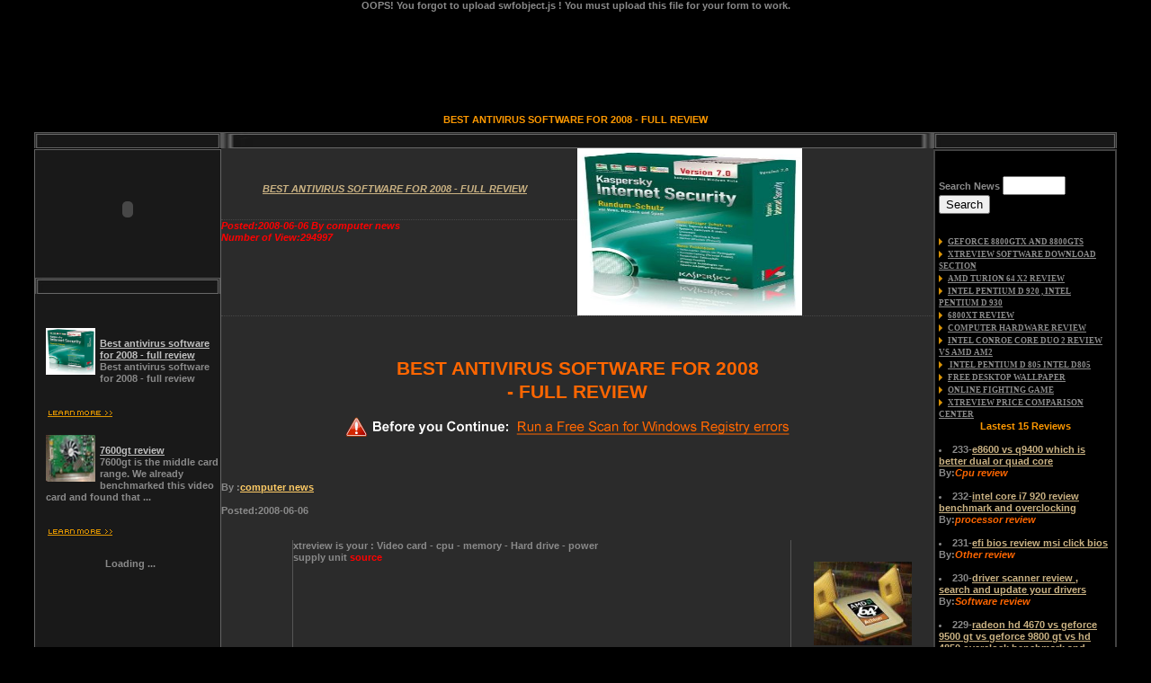

--- FILE ---
content_type: text/html
request_url: http://ns2.xtreview.com/review225.htm
body_size: 21555
content:






<HTML>

<HEAD>

<TITLE>
best antivirus software for 2008 - full review</TITLE>

<meta http-equiv="Content-Style-Type" content="text/css">


<META name=DESCRIPTION content="best antivirus software for 2008 - full review - Antivirus software are computer programs that attempt to identify, neutralize or eliminate malicious software. Antivirus is so  " >

<META name=KEYWORDS content="Best antivirus software for 2008 - full review,Best,antivirus,software,for,2008,-,full,review," >

<META http-equiv=CONTENT-LANGUAGE content=en-us>

<META name=RATING content=General>

<META name=ROBOTS content="index,follow" >

<META name=distribution content=global>

<META name=resource-type content=document>

<META name=revisit content="1 days ">

<LINK rel="shortcut icon" href="/hardware.ico" TYPE="image/x-icon">

<META name=copyright content="xtreview Publishing  ">

<META name=author content="xtreview Guide">


<script type="text/javascript"src="test.js"></script>

<LINK HREF="style52.css" TYPE="text/css" REL="stylesheet">

</HEAD>

<body BGCOLOR=#000000 LEFTMARGIN="38" TOPMARGIN=0 MARGINWIDTH="38" MARGINHEIGHT=0 rightmargin="38" bottommargin="38">

<table border="0" width="100%"  cellpadding="0" cellspacing="0" style="border-width:1; border-color:rgb(204,204,204); border-style:none;">

<tr><td width="100%" colspan="4" height="107"><center><script type="text/javascript" src="swfobject.js"></script><div id="CC8771294"><b>OOPS! </b>You forgot to upload swfobject.js ! You must upload this file for your form to work.</div><script type="text/javascript">var so = new SWFObject("mymenu.swf","", "630", "26", "7,0,0,0", "#ffffff");so.addParam("classid", "clsid:d27cdb6e-ae6d-11cf-96b8-444553540000");so.addParam("quality", "high");so.addParam("scale", "noscale");so.addParam("salign", "lt");so.write("CC8771294");</script> </center>
<br><center><script type="text/javascript"><!--
	e9 = new Object();
	e9.noAd = 1;
	e9.popOnly = 1;
//--></script>
<script type="text/javascript" src="http://tags.expo9.exponential.com/tags/xtreview/ROS/tags.js"></script><script type="text/javascript"><!--
	e9 = new Object();
    e9.size = "728x90,468x60";
//--></script>
<script type="text/javascript" src="http://tags.expo9.exponential.com/tags/xtreview/ROS/tags.js"></script></center></td></tr><tr><td width="100%" height="35" colspan="4"><br><div align="center"><b><div align='center'><font color=ff9900><h1>BEST ANTIVIRUS SOFTWARE FOR 2008 - FULL REVIEW </h1></font></div> </b></div>

</td></tr><tr><td width="17%" height="19"><img src="images/1-up-1.jpg" width="100%" height="18" border="0"></td>

<td width="64%"  rowspan="5" colspan="2" valign="top">

<p><img src="images/1-up-1.jpg" nowrap height="18" width="100%"><br>







<table width="100%"  border="0" cellspacing="0" cellpadding="0">
<td width="50%" height="20" bgcolor="#2B2B2B" style="border-bottom-width:1; border-bottom-color:rgb(71,71,71); border-bottom-style:dotted;">
<p>&nbsp;&nbsp;&nbsp;&nbsp;&nbsp;&nbsp;&nbsp;&nbsp;&nbsp;&nbsp;&nbsp;</p>
<div style="padding-top:4px; padding-right:10px;">
<p><b><font color =#FF6600><div align='center'><strong><b><u><a href="review225.htm"><i>BEST ANTIVIRUS SOFTWARE FOR 2008 - FULL REVIEW<br></i></a></u></b></strong></div></font></b> </p>
</div></td>
<td width="50%" height="100%" bgcolor="#2B2B2B" style="border-bottom-width:1; border-bottom-color:rgb(71,71,71); border-bottom-style:dotted;" rowspan="2"><img src="../images/kaspersky-internet-security-7.jpg" width="250" height="186" border="0" alt="Best antivirus software for 2008 - full review"></td>
</tr><tr><td height="70" bgcolor="#2B2B2B" style="border-bottom-width:1; border-bottom-color:rgb(71,71,71); border-bottom-style:dotted;" width="50%"><font color=red><i>Posted:2008-06-06 By computer news<br>Number of View:294997</i></font></td>
</tr><tr><td  bgcolor="#2B2B2B" colspan="2" width="100%"><br><center><!-- TF 468x60 JScript NoPop code -->

<center><script language=javascript><!--

document.write('<scr'+'ipt language=javascript src="http://a.tribalfusion.com/j.ad?site=xtreview&adSpace=ROS&size=468x60&pop=0&requestID='+((new Date()).getTime() % 2147483648) + Math.random()+'"></scr'+'ipt>');

//-->

</script>

<noscript>

   <a href="http://a.tribalfusion.com/i.click?site=xtreview&adSpace=ROS&size=468x60&requestID=1006390081" target=_blank>

   <img src="http://a.tribalfusion.com/i.ad?site=xtreview&adSpace=ROS&size=468x60&requestID=1006390081"

                  width=468 height=60 border=0 alt="Click Here"></a>

</noscript>

</center>

<!-- TF 468x60 JScript NoPop code -->
</center><br><br><br><span style=font-size:16pt;><div align='center'><font color =#FF6600> BEST ANTIVIRUS SOFTWARE FOR 2008<br><br>- FULL REVIEW</font><br> <p><a href="http://www.liutilities.com/affcb/?id=RBgen&aff=2598&xat=xtreviewRBBan" target="_blank"><img src="images/xtreview_article_1_ad.gif" width="517" height="24" border="0"></a></p></div> </span><br><br> <div align='left'><b>By :<u><FONT color=#FFCC66>computer news</font></u></b></div><br><div align='left'><b>Posted:</b><b>2008-06-06</b></div><br><br>  <table border="0" cellspacing="0" cellpadding="0" width="100%" >
<tr>
<td width="10%" height="110" bgcolor="#2b2b2b" style="border-right-width:1; border-right-color:rgb(86,86,86); border-right-style:solid;">

<br><br><br><br>

</td>  
<td   width="70%" height="110" bgcolor="#2b2b2b" style="border-right-width:1; border-right-color:rgb(86,86,86); border-right-style:solid;">
<div style='width:270pt; word-wrap: break-word;'><b>xtreview is your : Video card - cpu - memory - Hard drive - power supply unit <font color=#ff0000 >source</font></b><br> <script type="text/javascript"><!--
google_ad_client = "pub-6621075760612267";
google_alternate_ad_url = "http://xtreview.com/google-alternate-url.php";  
google_ad_width = 336;
google_ad_height = 280;
google_ad_format = "336x280_as";
google_ad_type = "text_image";
google_ad_channel ="9890162885";
google_color_border = "2b2b2b";
google_color_bg = "2b2b2b";
google_color_link = "ff9900";
google_color_url = "ff9900";
google_color_text = "8a8a8a";
//--></script>
<script type="text/javascript"
  src="http://pagead2.googlesyndication.com/pagead/show_ads.js">
</script></div>
</td>
<td width="20%" height="110" bgcolor="#2b2b2b">
<br><div align='center'><p align="center"><img src="hardware/imageresizertoday.php?imageurl=../images/amd64-pic1.jpg"  alt='Best antivirus software for 2008 - full review' width="109" height="93" border="0"></p></div>
<br></td></tr><tr><td width="100%" height="17" colspan="3">
 </td></tr></table><br><P>Antivirus software are computer programs that attempt to identify, neutralize or eliminate malicious software. Antivirus is so named because the earliest examples were designed exclusively to combat computer viruses; however most modern antivirus software is now designed to combat a wide range of threats, including worms, phishing attacks, rootkits, trojan horses and other malware. Antivirus software typically uses two different approaches to accomplish this:</P>
<OL>
<LI>examining (scanning) files to look for known viruses matching definitions in a virus dictionary, and</LI>
<LI>identifying suspicious behavior from any computer program which might indicate infection.</LI></OL>
<P>The second approach is called heuristic analysis. Such analysis may include data captures, port monitoring and other methods.</P>
<H2 align=left><FONT color=#ff9900><U>BitDefender Total Security 2008 :</U></FONT></H2>
<P>BitDefender Total Security 2008 is the last version available currently and provides comprehensive proactive protection against viruses, spyware, hackers, spam and other Internet security threats, along with system maintenance and data backup.</P>
<P align=center><A title="BitDefender Total Security 2008" href="images/bitdeffender-main.PNG" target=_blank><IMG height=280 alt="BitDefender Total Security 2008" src="images/bitdeffender-main-r.png" width=350 border=0></A></P>
<P align=center><I><U>BitDefender Main Screen</U></I></P>
<P align=center><A title="BitDefender Total Security 2008" href="images/bitdeffender-update.jpg" target=_blank><IMG height=280 alt="BitDefender Total Security 2008" src="images/bitdeffender-update-r.jpg" width=350 border=0></A></P>
<P align=center><I><U>BitDefender update window</U></I></P>
<P align=center><A title="BitDefender Total Security 2008" href="images/bitdeffender-future.png" target=_blank><IMG height=271 alt="BitDefender Total Security 2008" src="images/bitdeffender-future-r.png" width=350 border=0></A></P>
<P align=center><I><U>BitDefender Some features</U></I></P>
<P>ANTIVIRUS &amp; ANTISPYWARE</P>
<OL>
<LI>� Protects your PC in real time against known viruses, spyware &nbsp;and other malware</LI>
<LI>� Blocks unknown viruses using advanced proactive detection techniques</LI>
<LI>� Detects and removes hidden threats (rootkits)</LI>
<LI>� Provides a smooth gaming experience by reducing the system load to a minimum</LI>
<LI>� Monitors and prevents potential spyware threats in real-time</LI></OL>
<P>ANTI-PHISHING</P>
<OL>
<LI>� Protects against phishing attempts by filtering all accessed web pages</LI>
<LI>� Reduces the risk of identity theft by preventing personal information leaks via e-mail or web.</LI></OL>
<P>FIREWALL</P>
<OL>
<LI>� Controls the access of applications to the Internet while �hiding� your computer from hackers with the stealth mode setting</LI>
<LI>� Helps prevent unauthorized access to the WIFi Internet connection by notifying you about computers that log in to the network</LI></OL>
<P>ANTISPAM</P>
<OL>
<LI>� Responds faster to new spamming techniques with new adaptive engines</LI>
<LI>� Prevents different types of scam e-mails from reaching your Inbox</LI></OL>
<P>PARENTAL CONTROL</P>
<OL>
<LI>� Blocks access to inappropriate web content and e-mail</LI>
<LI>� Allows or blocks web access during specified intervals</LI></OL>
<P>BACKUP</P>
<OL>
<LI>� Safeguards your data by creating backup copies to local and removable drives, CD-R/RW or DVD-R/RW</LI>
<LI>� Automatically backs up only new files, based on a pre-set schedule. &nbsp;</LI></OL>
<P>TUNE-UP</P>
<OL>
<LI>� Improves PC operation by removing unnecessary files and registry entries</LI>
<LI>� Completely erases files and &quot;traces&quot; of files from disk to prevent recovery</LI></OL>
<P><U>Supported module : Anti-spyware , &nbsp;firewall , email scanner , &nbsp;advanced future (back up , registry and disk cleaner , disk defrag), real time scan , link scanner(Monitor site) .</U></P>
<H2><FONT color=#ff9900><B><U>Anti-Virus 8.0 Free :</U></B></FONT></H2>
<P class=p_AVG><SPAN class=f_AVG_Dialog_Sub>AVG Anti-Virus 8.0 Free</SPAN><SPAN class=f_AVG> is up and running immediately from the moment of installation. All basic settings have been pre-set by the manufacturer, so most of the time you will not have to worry about anything </SPAN><SPAN class=f_AVG>�</SPAN><SPAN class=f_AVG> just let AVG work in the background and protect you without any effort on your part. However, there might be situations where you need to adjust the program settings, or decide what to do
with a virus infected file; this help system is here to provide detailed information and assist you with any task.</SPAN></P>
<P class=p_AVG align=center><A title="Anti-Virus 8.0 Free" href="images/avgfree-main.jpg" target=_blank><IMG height=257 alt="Anti-Virus 8.0 Free" src="images/avgfree-main-r.jpg" width=350 border=0></A></P>
<P class=p_AVG align=center><SPAN class=f_AVG_Dialog_Sub><I><U>AVG Anti-Virus 8.0 main window</U></I></SPAN></P>
<P class=p_AVG align=center><IMG height=300 alt="Anti-Virus 8.0 Free" src="images/avgfree-update.jpg" width=350 border=0></P>
<P class=p_AVG align=center><SPAN class=f_AVG_Dialog_Sub><I><U>AVG Anti-Virus 8.0 update</U></I></SPAN></P>
<OL>
<LI>24/7 professional technical support</LI>
<LI>Advanced protection and features: firewall, anti-spam, anti-rootkit, real-time online web protection, additional administration tools, and many more Updates delivered through high-priority and high-speed download servers</LI>
<LI>Customizable settings for scanning and updates </LI>
<LI>Multiple language support </LI>
<LI>2-year license, and a discount for license renewal afterwards</LI></OL>
<P><U>Supported module Anti-spyware , no firewall , email scanner , no advanced future , real time scan , link scanner(Monitor site)</U></P>
<H2><B><FONT color=#ff9900><U>Avira Premium Security Suite 8&nbsp;:</U></FONT></B></H2>
<P>Avira Premium Security Suite is a comprehensive and flexible tool you can rely on to protect your computer from viruses, malware, unwanted programs, and other dangers .</P>
<P align=center><A title="Avira Premium Security Suite 8" href="images/avera-main.png" target=_blank><IMG height=244 alt="Avira Premium Security Suite 8" src="images/avera-main-r.png" width=350 border=0></A></P>
<P align=center><I><U>Avira Premium Security</U></I><SPAN class=f_AVG_Dialog_Sub><I><U> 8 update</U></I></SPAN></P>
<P align=center><IMG height=293 alt="Avira Premium Security Suite 8" src="images/avera-update.png" width=350 border=0></P>
<P align=center><I><U>Avira Premium Security</U></I><SPAN class=f_AVG_Dialog_Sub><I><U> 8 update</U></I></SPAN></P>
<OL>
<LI>up to 20% faster AntiVir engine for even faster detection</LI>
<LI>new graphical user interface with improved user guidance</LI>
<LI>anti-drive-by against automatic downloading of malware when surfing the net</LI>
<LI>anti-bot stops integration of the PC in bot networks, where hackers take control of thousands of computers</LI>
<LI>back-up system to back up your data</LI>
<LI>RescueSystem for PCs that become unbootable</LI>
<LI>rescue system for the safe restart of your PC after a virus attack</LI></OL>
<P><U>Supported module Anti-spyware , &nbsp;firewall , email scanner , &nbsp;advanced future (back up)&nbsp;, real time scan , link scanner(Monitor site)</U></P>
<H2><U><B><FONT color=#ff9900>ESET Smart Security and ESET NOD32 Antivirus v3.0 :</FONT></B></U></H2>
<P>ESET Smart Security is the first representative of the new approach to truly integrated computer security for all users. It utilizes the speed and precision of ESET NOD32 Antivirus, which is guaranteed by the most recent version of the ThreatSense&reg; scanning engine, combined with the tailor-made Personal firewall and Antispam modules. The result is an intelligent system which is constantly on alert for attacks and malicious software endangering your computer. </P>
<P align=center><A title="ESET Smart Security and ESET NOD32 Antivirus v3.0 " href="images/ESET-main.jpg" target=_blank><IMG height=256 alt="ESET Smart Security and ESET NOD32 Antivirus v3.0 " src="images/ESET-main-r.jpg" width=350 border=0></A></P>
<P align=center><I><U>ESET Smart Security and ESET NOD32 Antivirus v3.0 main window</U></I></P>
<P><B><FONT color=#ff9900>Antivirus &amp; Antispyware :</FONT></B></P>
<OL>
<LI>Antispyware , &nbsp;firewall , email scanner , &nbsp;no advanced future , real time scan , link scanner(Monitor site)</LI>
<LI>Improved Cleaning : The antivirus system now intelligently cleans and deletes most of the detected infiltrations without requiring user intervention.<BR></LI>
<LI>Background Scanning Mode : Computer scanning can be launched in the background without slowing down performance.<BR></LI>
<LI>Smaller Update Files : Core optimization processes keep the size of update files smaller than in version 2.7. Also, the protection of update files against damage has been improved.<BR></LI>
<LI>Variety of Other Minor Improvements : Direct access to file systems for high speed and throughput. , Blocking access to infected files , Optimization for the Windows Security Center, including Vista.</LI></OL>
<P><B><FONT color=#ff9900>Personal firewall:</FONT></B></P>
<OL>
<LI>Low layer network communication scanning :Network communication scanning on the Data Link Layer enables ESET Personal Firewall to overcome a variety of attacks that would &nbsp;&nbsp;&nbsp;otherwise be undetectable.<BR></LI>
<LI>IPv6 support : ESET Personal Firewall displays IPv6 addresses and allows users to create rules for them.</LI>
<LI>Executable file monitoring : Monitoring changes in executable files in order to overcome infection. It is possible to allow file modification of signed applications.<BR></LI>
<LI>File scanning integrated with HTTP and POP3 : Integrated file scanning into the HTTP and POP3 application protocols. Users are protected when browsing the Internet or &nbsp;&nbsp;downloading emails.</LI>
<LI>Intrusion Detection System : Ability to recognize the character of network communication and various types of network attacks and an option to automatically ban such communication.<BR></LI>
<LI>Interactive, Automatic or Policy-based mode support : Users can select whether the firewall actions will be executed automatically, or if they want to set rules interactively. &nbsp;&nbsp;Communication in policy-based mode is handled according to rules predefined by the user or the network administrator.<BR></LI>
<LI>Supersedes Integrated Windows Firewall : Supersedes the Integrated Windows Firewall, it also interacts with the Windows Security Center so the user is always informed about his &nbsp;&nbsp;security status. ESET Smart Security installation turns off the windows firewall by default</LI></OL>
<P><FONT color=#ff9900><B>Antispam :</B></FONT></P>
<OL>
<LI>Incoming Mail Scoring : All Incoming mail is assigned a rating ranging from 0 (a message is not spam) to 100 (a message is spam), and transferred accordingly into the Junk Mail folder or into a custom folder created by the user. Parallel scanning of incoming emails is possible.</LI>
<LI>Supports a variety of scanning techniques : &nbsp;Bayes analysis ,&nbsp;Rule-based scanning , Global fingerprint database check &nbsp;</LI>
<LI>Full integration with email clients : Antispam protection is available to users of Microsoft Outlook, Outlook Express and Windows Mail clients.</LI>
<LI>Manual spam selection is available : There is an option to manually check / uncheck email as spam.</LI></OL>
<P><U>Supported module Antispyware , &nbsp;firewall , email scanner , &nbsp;no advanced future , real time scan , link scanner(Monitor site)</U></P>
<H2><B><U><FONT color=#ff9900>F-Secure Internet Security 2008 :</FONT></U></B></H2>
<P>F-Secure Internet Security provides a complete and easy-to-use protection against all Internet threats, whether they are known or previously unidentified.</P>
<P align=center><A title="F-Secure Internet Security 2008" href="images/fsecure2008-main.jpg" target=_blank><IMG height=275 alt="F-Secure Internet Security 2008" src="images/fsecure2008-main-r.jpg" width=350 border=0></A></P>
<P align=center><I><U>F-Secure Internet Security 2008 main window</U></I></P>
<P>Basic Virus and Spy Protection </P>
<OL>
<LI align="left">
<DIV align=left>stops malware, including viruses and spyware, from attacking your computer by e-mail, removable media or downloaded content from the Internet.</DIV></LI>
<LI align="left">
<DIV align=left>quarantines and removes viruses, spyware, and other malware that are installed on your computer</DIV></LI>
<LI align="left">
<DIV align=left>blocks intrusive ad pop-ups and protects your system settings.</DIV></LI>
<LI align="left">
<DIV align=left>detects riskware and quarantines or removes it</DIV></LI></OL>
<P><U>Supported module Antispyware , no&nbsp;firewall , email scanner , &nbsp;no advanced future , real time scan , no&nbsp;link scanner(Monitor site)</U></P>
<H2 align=left><FONT color=#ff9900><B><U>Kaspersky Internet Security 2009 :</U></B></FONT></H2>
<P>Kaspersky Internet Security 2009 is a totally new approach to data security. The main feature of the application is restricting the programs\' rights to access the system resources. It helps prevent unwanted actions by suspicious and hazardous programs. The application\'s capabilities in the protection of user\'s confidential data have been considerably enhanced. The application now includes wizards and tools which substantially facilitate execution of specific computer protection tasks.</P>
<P align=center><A title="Kaspersky Internet Security 2009 " href="images/kaspersky-main.jpg" target=_blank><IMG height=283 alt="Kaspersky Internet Security 2009 " src="images/kaspersky-main-r.jpg" width=350 border=0></A></P>
<P align=center><I><U>Kaspersky Internet Security 2009 main window</U></I></P>
<P align=center><IMG height=144 alt="Kaspersky Internet Security 2009 " src="images/kaspersky-update.jpg" width=350 border=0></P>
<P align=center><I><U>Kaspersky Internet Security 2009 update</U></I></P>
<OL>
<LI align="left">
<DIV align=left>Kaspersky Internet Security now includes component <SPAN class=bodytextcharacter>Application Filtering</SPAN> along with Proactive Defense and &nbsp;Firewall which implements a new universal approach to the system protection against any threats including &nbsp;existing threats and threats that are unknown at the moment. Kaspersky Internet Security now requires &nbsp;considerably less input from the user due to the use of lists of trusted applications (white-listing).</DIV></LI>
<LI align="left">
<DIV align=left>Scanning of operating system and software for vulnerabilities with their subsequent elimination maintains a high &nbsp;system security level and prevents sneaking of hazardous programs into your system.</DIV></LI>
<LI align="left">
<DIV align=left>New wizards � Security Analyzer and Browser Configuration facilitate the scanning for and elimination of security &nbsp;threats and vulnerabilities in the applications installed on your computer, operating system\'s and browser settings.</DIV></LI>
<LI align="left">
<DIV align=left>Kaspersky Lab now reacts to new threats faster due to the use of Kaspersky Security Network technology that &nbsp;gathers data about infection of users\' computers and sends it to Kaspersky Lab\'s servers.</DIV></LI>
<LI align="left">
<DIV align=left>New tools Network Monitor and Network Package Analysis facilitate the collection and analysis of information &nbsp;about the network activity on your computer.</DIV></LI>
<LI align="left">
<DIV align=left>New wizard <SPAN class=bodytextcharacter>Restoring after infection</SPAN> helps fix system damages after malware attacks.</DIV></LI></OL>
<P class=bodytext><EM class=emphasischaracter>New confidential data protection features:</EM></P>
<UL class=listbullet1>
<LI class=listbullet1>A new component Application Filtering effectively monitors access to confidential data, user\'s file and folders by applications. 
<LI class=listbullet1>Security of confidential data entered from the keyboard is ensured by a new tool Virtual keyboard. 
<LI class=listbullet1>Kaspersky Internet Security structure includes Privacy Cleaner Wizard which deleted from the user\'s computer all information about his or her actions which can present an interest to intruders (list of visited websites, opened files, cookies, etc.)</LI></UL>
<P class=bodytext><EM class=emphasischaracter>New anti-spam features:</EM></P>
<UL class=listbullet1>
<LI class=listbullet1>Efficiency of spam filtering by the Anti-Spam component has been increased due to the use of Recent Terms server technologies. 
<LI class=listbullet1>The use of Microsoft Office Outlook, Microsoft Outlook Express, The Bat! and Thunder-bird extension plug-ins simplifies the process of configuring the anti-spam settings. 
<LI class=listbullet1>Revised Parental Control component allows effective restriction of undesirable access of some Internet resources by children.</LI></UL>
<P class=bodytext><EM class=emphasischaracter>New protection features for Internet use:</EM></P>
<UL class=listbullet1>
<LI class=listbullet1>Protection against Internet intruders has been upgraded due to the extended databases of phishing sites. 
<LI class=listbullet1>ICQ and MSN traffic scan has been added which ensures safety of the use of Internet pagers. 
<LI class=listbullet1>Security of the use of wireless networks is ensured through the scan of WIFi connections.</LI></UL>
<P class=bodytext><EM class=emphasischaracter>New program\'s interface features</EM></P>
<UL class=listbullet1>
<LI class=listbullet1>The new program\'s interface reflects the comprehensive approach to information protection. 
<LI class=listbullet1>High information capacity of dialog boxes helps user quickly make decisions. 
<LI class=listbullet1>The functionality of reports and statistics information about the application\'s operation has been extended. The possibility of using filters allowing flexible setup when working with reports makes this product irreplaceable for professionals.</LI></UL>
<P><U>Supported module Antispyware , &nbsp;firewall , email scanner , &nbsp;advanced future (content filtering , banner ad blocker), real time scan , link scanner(Monitor site) .</U></P>
<H2 align=left><U><B><FONT color=#ff9900>McAfee Total Protection 2008 :</FONT></B></U></H2>
<P>Protect your computer from the latest security threats, including viruses, Trojans, tracking cookies, spyware, adware, and other potentially unwanted programs. Protection extends beyond the files and folders on your desktop, targeting threats from different points of entry � including e-mail, instant messages, and the Web. No tedious administration required.</P>
<P align=center><IMG height=295 alt="McAfee Total Protection 2008" src="images/macofee-update.jpg" width=350 border=0></P>
<P align=center><U><I>McAfee Total Protection 2008 update window</I></U></P>
<P align=center><IMG height=295 alt="McAfee Total Protection 2008" src="images/macofee-install.JPG" width=350 border=0></P>
<P align=center><U><I>McAfee Total Protection 2008 install&nbsp;window</I></U></P>
<P align=center><A title="McAfee Total Protection 2008" href="images/macofee-main.jpg" target=_blank><IMG height=259 alt="McAfee Total Protection 2008" src="images/macofee-main-r.jpg" width=350 border=0></A></P>
<P align=center><U><I>McAfee Total Protection 2008 main&nbsp;window</I></U></P>
<P><B><FONT color=#ff9900>Antivirus Features : </FONT></B></P>
<OL>
<LI align="left">
<DIV align=left>Comprehensive virus protection</DIV></LI>
<LI align="left">
<DIV align=left>Resource-aware scanning options : Use minimal computer resources when scanning so that higher priority is given to other tasks.</DIV></LI>
<LI align="left">
<DIV align=left>Automatic repairs : Let VirusScan decide how to repair a threat. If VirusScan detects security threats while running a real-time or manual scan, it tries to handle the threat automatically &nbsp;according to the threat type. This way, most threats can be detected and neutralized without your interaction.</DIV></LI>
<LI align="left">
<DIV align=left>Shredder to delete (or shred) items from your computer\'s hard drive.</DIV></LI>
<LI align="left">
<DIV align=left>Spam filtering : Prevent unsolicited e-mail from entering your Inbox. Filters are updated automatically for all your e-mail accounts.</DIV></LI>
<LI align="left">
<DIV align=left>Phishing filtering : Receive warnings about potential phishing (fraudulent) Web sites that solicit personal information.</DIV></LI>
<LI align="left">
<DIV align=left>Customized spam processing : Mark unsolicited e-mail as spam and move it to your McAfee Anti-Spam folder, or mark legitimate e-mail as not spam and move it to your Inbox.</DIV></LI>
<LI align="left">
<DIV align=left>Use various cleaners to delete unnecessary files safely and efficiently.</DIV></LI>
<LI align="left">
<DIV align=left>Simplified protection status : Easily review your computer\'s protection status, check for updates, and fix potential protection problems.</DIV></LI>
<LI align="left">
<DIV align=left>Automated updates and upgrades : Automatically download and install updates for your registered programs. When a new version of a registered McAfee program is available, you &nbsp;get it at no charge while your subscription is valid, ensuring that you always have up-to-date protection.&nbsp;</DIV></LI>
<LI align="left">
<DIV align=left>Real-time alerting :&nbsp;Receive notification of emergency virus outbreaks &nbsp;and security threats. Then remove, neutralize,</DIV></LI>
<LI align="left">
<DIV align=left>Parental Controls : Filter potentially inappropriate images, configure content rating groups .</DIV></LI>
<LI align="left">
<DIV align=left>Personal Information Protection : Block the transmission of sensitive or confidential information (for example, credit card numbers, bank account numbers, addresses, and so on) &nbsp;across the Web.</DIV></LI>
<LI align="left">
<DIV align=left>Password Vault : Securely store your personal passwords so that no other user (not even an Administrator) can access them.</DIV></LI></OL>
<P><FONT color=#ff9900><B>Firewall Feature : </B></FONT></P>
<OL>
<LI align="left">
<DIV align=left>Standard and custom protection levels</DIV></LI>
<LI align="left">
<DIV align=left>Real-time recommendations</DIV></LI>
<LI align="left">
<DIV align=left>Intelligent access management for programs</DIV></LI>
<LI align="left">
<DIV align=left>Computer start-up protection</DIV></LI>
<LI align="left">
<DIV align=left>System service port control</DIV></LI>
<LI align="left">
<DIV align=left>Manage computer connections</DIV></LI>
<LI align="left">
<DIV align=left>Hacker-Watch information integration</DIV></LI>
<LI align="left">
<DIV align=left>Lock-down Firewall</DIV></LI>
<LI align="left">
<DIV align=left>Advanced Trojan detection</DIV></LI>
<LI align="left">
<DIV align=left>Monitor Internet traffic</DIV></LI>
<LI align="left">
<DIV align=left>Intrusion prevention</DIV></LI>
<LI align="left">
<DIV align=left>Sophisticated traffic analysis</DIV></LI></OL>
<P><U>Supported module Antispyware , &nbsp;firewall , email scanner , &nbsp;advanced future (parental control, back up), real time scan , link scanner(Monitor site)</U> .</P>
<H2 align=left><U><B><FONT color=#ff9900>Norton Internet Security 2008 :</FONT></B></U></H2>
<P>Norton 360 version 2.0 is an all-one-solution that provides automated, comprehensive protection for your PC, your online activities and your important information in a single, easy to use solution.</P>
<P align=center><A title="Norton Internet Security 2008" href="images/norton-main.jpg" target=_blank><IMG height=249 alt="Norton Internet Security 2008" src="images/norton-main-r.jpg" width=350 border=0></A></P>
<P align=center><U><I>Norton Internet Security 2008 main window</I></U></P>
<P align=center><IMG height=255 alt="Norton Internet Security 2008" src="images/norton-update.jpg" width=350 border=0></P>
<P align=center><U><I>Norton Internet Security 2008 update&nbsp;window</I></U></P>
<UL style="MARGIN-TOP: 10px">
<LI>Detects and eliminates spyware.</LI>
<LI>Removes viruses and Internet worms automatically.</LI>
<LI>Protects email and instant messaging from viruses.</LI>
<LI>Protects against hackers.</LI>
<LI>Blocks identity theft by phishing Web sites.</LI>
<LI>Improved performance delivers faster starts and scans.</LI>
<LI>One click access to expert support.</LI>
<LI>Network security monitoring helps protect your wireless network.</LI>
<LI>Norton Identity Safe delivers enhanced ID theft protection.</LI>
<LI>Works quietly in the background.</LI>
<LI>Download antispam and parental controls. More Info.</LI>
<LI>Protection for up to 3 PCs.</LI>
<LI>Includes one year of automatic definition updates, new product features, and access to updated versions of Norton Internet Security� throughout the life of your service subscription.*</LI>
<LI>On-going Protection keeps your computer protected from the latest Internet risks by automatically renewing your subscription at the regular subscription price (plus applicable tax), so you don\'t have to. For more information, Click here.</LI></UL>
<P><U>Supported module Antispyware , &nbsp;firewall , email scanner , &nbsp;no advanced future , real time scan , link scanner(Monitor site) .</U></P>
<H2 align=left><FONT color=#ff9900><U>Comparative table :</U></FONT></H2>
<TABLE borderColor=#ffcc00 cellSpacing=0 borderColorDark=#ffcc00 width=447 align=center bgColor=#191919 borderColorLight=#ffcc00 border=1>
<TBODY>
<TR>
<TD width=83>
<P>&nbsp;</P></TD>
<TD width=55>
<P><FONT color=#ff9900><B><U>Anti</U></B></FONT></P>
<P><FONT color=#ff9900><B><U>spyware</U></B></FONT></P></TD>
<TD width=53>
<P><FONT color=#ff9900><B><U>Firewall</U></B></FONT></P></TD>
<TD width=52>
<P><FONT color=#ff9900><B><U>Email scanner</U></B></FONT></P></TD>
<TD width=91>
<P><FONT color=#ff9900><B><U>Advanced future </U></B></FONT></P></TD>
<TD width=32>
<P><FONT color=#ff9900><B><U>Real time scan</U></B></FONT></P></TD>
<TD width=51>
<P><FONT color=#ff9900><B><U>Link scanner</U></B></FONT></P></TD></TR>
<TR>
<TD width=83 height=24>
<P><B><U><FONT color=#ff9900>BitDefender Total Security 2008</FONT></U></B></P></TD>
<TD width=55 height=50>
<P align=center><IMG height=25 src="images/plus.jpg" width=25 border=0></P></TD>
<TD width=53 height=50>
<P align=center><IMG height=25 src="images/plus.jpg" width=25 border=0></P></TD>
<TD width=52 height=50>
<P align=center><IMG height=25 src="images/plus.jpg" width=25 border=0></P></TD>
<TD width=91 height=50>
<P align=center><FONT color=#8a8a8a><IMG height=25 src="images/plus.jpg" width=25 border=0></FONT></P>
<P align=center><FONT color=#8a8a8a>(back up , registry and disk cleaner , disk defrag)</FONT></P></TD>
<TD width=32 height=50>
<P align=center><IMG height=25 src="images/plus.jpg" width=25 border=0></P></TD>
<TD width=51 height=50>
<P align=center><IMG height=25 src="images/plus.jpg" width=25 border=0></P></TD></TR>
<TR>
<TD width=83>
<P><FONT color=#ff9900><B><U>Anti-Virus 8.0 Free </U></B></FONT></P></TD>
<TD width=55>
<P align=center><IMG height=25 src="images/plus.jpg" width=25 border=0></P></TD>
<TD width=53>
<P align=center><IMG height=25 src="images/minus.jpg" width=24 border=0></P></TD>
<TD width=52>
<P align=center><IMG height=25 src="images/plus.jpg" width=25 border=0></P></TD>
<TD width=91>
<P align=center><FONT color=#8a8a8a><IMG height=25 src="images/minus.jpg" width=24 border=0></FONT></P></TD>
<TD width=32>
<P align=center><IMG height=25 src="images/plus.jpg" width=25 border=0></P></TD>
<TD width=51>
<P align=center><IMG height=25 src="images/plus.jpg" width=25 border=0></P></TD></TR>
<TR>
<TD width=83>
<P><B><FONT color=#ff9900><U>Avira Premium Security Suite 8</U></FONT></B></P></TD>
<TD width=55>
<P align=center><IMG height=25 src="images/plus.jpg" width=25 border=0></P></TD>
<TD width=53>
<P align=center><IMG height=25 src="images/plus.jpg" width=25 border=0></P></TD>
<TD width=52>
<P align=center><IMG height=25 src="images/plus.jpg" width=25 border=0></P></TD>
<TD width=91>
<P align=center><IMG height=25 src="images/plus.jpg" width=25 border=0></P>
<P align=center>(back up)&nbsp;</P></TD>
<TD width=32>
<P align=center><IMG height=25 src="images/plus.jpg" width=25 border=0></P></TD>
<TD width=51>
<P align=center><IMG height=25 src="images/plus.jpg" width=25 border=0></P></TD></TR>
<TR>
<TD width=83>
<P><U><B><FONT color=#ff9900>ESET Smart Security and ESET NOD32 Antivirus v3.0</FONT></B></U></P></TD>
<TD width=55>
<P align=center><IMG height=25 src="images/plus.jpg" width=25 border=0></P></TD>
<TD width=53>
<P align=center><IMG height=25 src="images/plus.jpg" width=25 border=0></P></TD>
<TD width=52>
<P align=center><IMG height=25 src="images/plus.jpg" width=25 border=0></P></TD>
<TD width=91>
<P align=center><FONT color=#8a8a8a><IMG height=25 src="images/minus.jpg" width=24 border=0></FONT></P></TD>
<TD width=32>
<P align=center><IMG height=25 src="images/plus.jpg" width=25 border=0></P></TD>
<TD width=51>
<P align=center><IMG height=25 src="images/plus.jpg" width=25 border=0></P></TD></TR>
<TR>
<TD width=83>
<P><B><U><FONT color=#ff9900>F-Secure Internet Security 2008 </FONT></U></B></P></TD>
<TD width=55>
<P align=center><IMG height=25 src="images/plus.jpg" width=25 border=0></P></TD>
<TD width=53>
<P align=center><IMG height=25 src="images/minus.jpg" width=24 border=0></P></TD>
<TD width=52>
<P align=center><IMG height=25 src="images/plus.jpg" width=25 border=0></P></TD>
<TD width=91>
<P align=center><FONT color=#8a8a8a><IMG height=25 src="images/minus.jpg" width=24 border=0></FONT></P></TD>
<TD width=32>
<P align=center><IMG height=25 src="images/plus.jpg" width=25 border=0></P></TD>
<TD width=51>
<P align=center><IMG height=25 src="images/minus.jpg" width=24 border=0></P></TD></TR>
<TR>
<TD width=83>
<P><FONT color=#ff9900><B><U>Kaspersky Internet Security 2009</U></B></FONT></P></TD>
<TD width=55>
<P align=center><IMG height=25 src="images/plus.jpg" width=25 border=0></P></TD>
<TD width=53>
<P align=center><IMG height=25 src="images/plus.jpg" width=25 border=0></P></TD>
<TD width=52>
<P align=center><IMG height=25 src="images/plus.jpg" width=25 border=0></P></TD>
<TD width=91>
<P align=center><FONT color=#8a8a8a><IMG height=25 src="images/plus.jpg" width=25 border=0></FONT></P>
<P align=center><FONT color=#8a8a8a>(content filtering , banner ad blocker)</FONT></P></TD>
<TD width=32>
<P align=center><IMG height=25 src="images/plus.jpg" width=25 border=0></P></TD>
<TD width=51>
<P align=center><IMG height=25 src="images/plus.jpg" width=25 border=0></P></TD></TR>
<TR>
<TD width=83>
<P><U><B><FONT color=#ff9900>McAfee Total Protection 2008</FONT></B></U></P></TD>
<TD width=55>
<P align=center><IMG height=25 src="images/plus.jpg" width=25 border=0></P></TD>
<TD width=53>
<P align=center><IMG height=25 src="images/plus.jpg" width=25 border=0></P></TD>
<TD width=52>
<P align=center><IMG height=25 src="images/plus.jpg" width=25 border=0></P></TD>
<TD width=91>
<P align=center><FONT color=#8a8a8a><IMG height=25 src="images/plus.jpg" width=25 border=0></FONT></P>
<P align=center><FONT color=#8a8a8a>(parental control, back up)</FONT></P></TD>
<TD width=32>
<P align=center><IMG height=25 src="images/plus.jpg" width=25 border=0></P></TD>
<TD width=51>
<P align=center><IMG height=25 src="images/plus.jpg" width=25 border=0></P></TD></TR>
<TR>
<TD width=83>
<P><U><B><FONT color=#ff9900>Norton Internet Security 2008</FONT></B></U></P></TD>
<TD width=55>
<P align=center><IMG height=25 src="images/plus.jpg" width=25 border=0></P></TD>
<TD width=53>
<P align=center><IMG height=25 src="images/plus.jpg" width=25 border=0></P></TD>
<TD width=52>
<P align=center><IMG height=25 src="images/plus.jpg" width=25 border=0></P></TD>
<TD width=91>
<P align=center><FONT color=#8a8a8a><IMG height=25 src="images/minus.jpg" width=24 border=0></FONT></P></TD>
<TD width=32>
<P align=center><IMG height=25 src="images/plus.jpg" width=25 border=0></P></TD>
<TD width=51>
<P align=center><IMG height=25 src="images/plus.jpg" width=25 border=0></P></TD></TR></TBODY></TABLE>
<P>&nbsp;</P>
<H3 align=left><U><FONT color=#ff9900>How we tested : </FONT></U></H3>
<P>First we loaded a HDD with various viruses , then we made a ghost copy (HDD partition image) , Then we installed all antivirus one by one (each time we restored the HDD image virus) .</P>
<P>System Used :</P>
<P>Intel Core 2 Duo : E8500 @ 400x8 = 4000 MHz , 6mb cache .</P>
<P>Motherboard : Asus X38 motherboard .</P>
<P>Ram : 2x1Gb Geil PC 8500 @ 5-5-5-15 (DDR 1000) 500 MHz .</P>
<P>Video : XFX 8800 GT (700/1680/1860)</P>
<P>HDD : 2 X 320Gb WD Raid 0 .</P>
<P>PSU : 600 w OCZ</P>
<P>No case :-) .</P>
<H3 align=left><FONT color=#ff9900><U>Antivirus Scanning time : </U></FONT></H3>
<P>One of the most important antivirus propriety is the scan time (&nbsp;the lower = the&nbsp;better )&nbsp;. The partition size was 35.3 GB with 64 832 files and &nbsp;2995 Folders . Here is the observed result :</P>
<P align=center><IMG height=673 alt="Antivirus Scaning time" src="images/scantimechart2.JPG" width=409 border=0></P>
<P align=center>Time expressed in minutes lower = better</P>
<P>Mcafee was the slowest here with 57 min and 17 s while F-secure was the fastest with about 3 min and 45s . Most antivirus in this test show a respectable scan time for the 35Gb partition (in average 10-15 min) .</P>
<H3 align=left><FONT color=#ff9900><U>Antivirus Peak memory&nbsp;Usage : </U></FONT></H3>
<P>Another important factor when we deal with antivirus is the memory usage . Computer work must stay comfortable while running antivirus in the back ground .</P>
<P align=center><IMG height=673 alt="Antivirus Peak memory Usage" src="images/peakmemorychart2.JPG" width=409 border=0></P>
<P>In this test except Kaspersky witch show over 600 Mb memory usage all other antivirus uses a reasonable memory volume . Further checking proved that kaspersky in this test load the archived file in the memory (in our test, we used a Zipped AVI file (620MB) . ) and this explain the huge amount of used memory ,</P>
<H3 align=left><FONT color=#ff9900><U>Antivirus Efficiency&nbsp; : </U></FONT></H3>
<P>This is the most important for any antivirus , here we deal with efficiency . Antivirus must be able to detect and remove viruses in order to justify its existence .</P>
<P align=center><IMG height=673 alt="Antivirus Detected virus" src="images/detectedviruschart2.JPG" width=409 border=0></P>
<P>AND here come the powerful Kaspersky with 828 (detected virus ) , in the same range we can also note AVG and Mcafee . Too BAD that some commercial antivirus fail over free one .</P>
<H3 align=left><FONT color=#ff9900><U>Antivirus and their impact in system performance : </U></FONT></H3>
<H4 align=left><FONT color=#ff9900><B>1) Winrar performance : </B></FONT></H4>
<P>Here is how winrar archiving speed look while our various antivirus are scanning in the background .</P>
<P align=center><IMG height=673 alt="Winrar performance" src="images/winrarperformancechart2.JPG" width=409 border=0></P>
<P align=center><I>Lower = better . Time is expressed in Second (Time require for winrar to archive many HTML files). </I></P>
<P>Kaspersky and AVira show an exceptional result with almost 0 performance drop while&nbsp;F-secure just killed the system performance .</P>
<H4 align=left><FONT color=#ff9900><B>1) 3D2001 performance (Or overall system performance): </B></FONT></H4>
<P>3d Mark 2001 is now a good test to check the overall system performance including : CPU , Cache , Memory Speed , 3D acceleration and HDD in/out operation .</P>
<P align=center><IMG height=673 alt="3D2001 performance" src="images/3d2001chart2.JPG" width=409 border=0></P>
<P align=center><I>Performance in points : High = better </I></P>
<P>Again kaspersky lead , Mcafee has the largest impact in the system performance . This antivirus (Mcafee)&nbsp;has&nbsp;the slowest scan time with the largest resource requirement !!!!!!!(Engine must be outdated and Mcafee has a serious work to do). </P>
<P>We note also the nice feature of Bitdefender .</P>
<P align=center><IMG height=176 alt="Bitdefender game mod" src="images/bitdeffender-gamemod.png" width=158 border=0></P>
<P>The Game mod allowed to improve the 3D 2001 score by almost 1000 point . </P>
<H2 align=left><FONT color=#ff9900>Conclusion :</FONT></H2>
<P align=center><B><FONT color=#8a8a8a><A href="http://send.onenetworkdirect.net/z/5836/rn_a76794/"><IMG alt="Kaspersky internet Securiity 7.0" src="http://show.onenetworkdirect.net/42/78003/5836" align=absMiddle border=0></A></FONT></B></P>
<P>Selecting Antivirus today is pretty hard due to the large amount of proposal available , we tried in this review to make your selection essayer .</P>
<P>Without excess words Kaspersky Internet security was a pure winner today (Highest detection ratio , lowest system performance impact (in 3d2001 and winrar) and also a considerably fast scan&nbsp;) . For all those good reason we give Kaspersky Our GOLD EDITOR Choice . <B><FONT color=#8a8a8a><A href="http://send.onenetworkdirect.net/z/9563/rn_a76794/" target=_blank><IMG src="http://xtreview.com/images/reviewsoftwrtreg/gold.gif" align=absMiddle border=0></A>&nbsp;</FONT></B></P>
<P align=center><B><FONT color=#8a8a8a><A title="Kaspersky internet Securiity 7.0" href="http://send.onenetworkdirect.net/z/9563/rn_a76794/" target=_blank><IMG height=428 alt="Kaspersky internet Securiity 7.0" src="http://xtreview.com/images/kaspersky-internet-security-7.jpg" width=280 border=0></A></FONT></B></P>
<P align=center><B><FONT color=#8a8a8a><A title="Kaspersky internet Securiity 7.0" href="http://send.onenetworkdirect.net/z/9563/rn_a76794/" target=_blank><IMG height=50 alt="Kaspersky internet Securiity 7.0" src="http://xtreview.com/images/xtreviewchoice.jpg" width=150 border=0></A></FONT></B></P>
<P align=center>Or Just</P>
<P align=center><a href="http://send.onenetworkdirect.net/z/5842/rn_a76794/"><img src="http://show.onenetworkdirect.net/42/78003/5842" alt="Kaspersky Anti Virus 7.0" border="0"></a></P>
<H3 align=left><FONT color=#ff9900><B>Words Difinition : </B></FONT></H3>
<P><B><FONT color=#ff9900>Spyware</FONT></B> : is a legal software that you may not want. It almost always installs itself without your permission, for example, as the result of clicking an option in a misleading pop-up window, or together with a useful program. Some spyware programs collect information on your browsing habits for a third party, which can be a person, a server, or another software program. Some spyware programs can also gather information about your e-mail addresses, passwords and credit card
numbers.</P>
<P><FONT color=#ff9900><B>Virus</B></FONT> : A virus is usually a program that can attach itself to files and replicate itself repeatedly. Viruses can alter and replace the contents of other files.</P>
<P><FONT color=#ff9900><B>Keylogger : </B></FONT>A keylogger is a program that monitors each keystroke you type on the keyboard. This information may include for example your passwords and credit card A keylogger can be installed to your computer as a part of spyware or trojan. </P>
<P><FONT color=#ff9900><B>Adware : </B></FONT>Adware, short for advertisement software, is a software program that displays advertising material in your web browser. Some adware programs collect information about your browsing habits and computer use. Based on that information, they automatically download advertising material on your computer and display it. Some adware programs are installed together with other software programs. These other software programs may stop functioning if adware is removed.</P>
<P><B><FONT color=#ff9900>Malware</FONT></B><FONT color=#ff9900><B> : </B></FONT>Malware, short for malicious software, is any program that is designed specifically to damage or disrupt your computer. Examples of malware are viruses, worms, and trojans. Malware can take control over your web browser, redirect your search attempts, show pop-up ads, keep track on the web sites you visit, and steal personal information like your banking information. Malware programs can also cause your computer to become slow and
unstable .</P>
<P><B><FONT color=#ff9900>Riskware</FONT></B><FONT color=#ff9900> : </FONT>u0009Riskware is any program that does not intentionally cause harm but can be dangerous if misused, especially if set up incorrectly. Examples of such programs are programs for chatting (IRC), or programs for transferring files over the Internet from one computer to another. If you have explicitly installed this program, it is less likely to be harmful. If riskware is installed without your knowledge, it is most likely installed with
a malicious intent and should be removed. The difference between riskware and malware is that malware is specifically designed to damage your computer .</P>
<P><FONT color=#ff9900><B>Denial-of-Service (DoS) attack &nbsp;: </B></FONT>An explicit attempt by attackers to prevent legitimate users of a service from using that service by disrupting connections, &amp;quot;flooding&amp;quot; a network or preventing a particular individual from accessing the network .</P>
<P><FONT color=#ff9900><B>Rootkit :</B></FONT> Rootkits are typically used to hide malicious software from users, system tools and antivirus scanners. Not all rootkits are malicious by themselves but they are often used to hide viruses, worms, trojans and spyware. </P>
<P><FONT color=#ff9900><B>Spam : </B></FONT>Spam messages are mass mailed e-mail copies of the same message which are sent to people who would not otherwise choose to receive them .</P>
<P><FONT color=#ff9900><B>Worm : </B></FONT>A trojan is usually a standalone program that performs destructive or other malicious actions. Destructive actions can vary from erasing or modifying the contents of files on a hard drive to a complete destruction of data.</P>
<P><B><FONT color=#ff9900>A backdoor trojan :&nbsp;</FONT></B>is a remote access tool that can allow a hacker to get full control over the entire infected system. They can send, receive and run files and even listen and see what happens at the computer if it is equipped with a microphone or a webcam.</P>
<br><br><table border="0" cellspacing="0" cellpadding="0" width="100%" >
    <tr>
              <td width="10%" height="110" bgcolor="#2b2b2b" style="border-right-width:1; border-right-color:rgb(86,86,86); border-right-style:solid;">

<br><br><br><br>

</td>  
<td   width="70%" height="110" bgcolor="#2b2b2b" style="border-right-width:1; border-right-color:rgb(86,86,86); border-right-style:solid;">
<div style='width:270pt; word-wrap: break-word;'><b>xtreview is your : Video card - cpu - memory - Hard drive - power supply unit <font color=#ff0000 >source</font></b><br> <script type="text/javascript"><!--
google_ad_client = "pub-6621075760612267";
google_alternate_ad_url = "http://xtreview.com/google-alternate-url.php";  
google_ad_width = 336;
google_ad_height = 280;
google_ad_format = "336x280_as";
google_ad_type = "text_image";
google_ad_channel ="5809353616";
google_color_border = "2b2b2b";
google_color_bg = "2b2b2b";
google_color_link = "ff9900";
google_color_url = "ff9900";
google_color_text = "8a8a8a";
//--></script>
<script type="text/javascript"
  src="http://pagead2.googlesyndication.com/pagead/show_ads.js">
</script></div>
</td>
<td width="20%" height="110" bgcolor="#2b2b2b">
<br><div align='center'><p align="center"><img src="hardware/imageresizertoday.php?imageurl=../images/amd64-pic1.jpg"  alt='Best antivirus software for 2008 - full review' width="109" height="93" border="0"></p></div>
<br></td>
</tr><tr><td width="100%" height="17" colspan="3"></td></tr></table><br><br><script type="text/javascript"><!--
var jr_vars = {
ad_ext_path: "",
ad_partner: "xtreview",
ad_width: "468",
ad_height: "280",
ad_style: "230",
ad_keywords: ["Best antivirus software for 2008 - full review,Best,antivirus,software,for,2008,-,full,review,"],
ad_default_keywords: ["intel", "AMD", "Nvidia", "ATi", "radeon", "geforce", "Core 2 Duo", "core 2 Quad", "Athlon X2", "Athlon 64 X2", "Phenom"],
ad_prefer_multiple: false,
ad_channel: "513",
ad_default_blank: false,
ad_transparent: true,
ad_rotate: true,
ad_target: "_blank",
ad_alternate_color: "FFFFFF"};
//--></script>
<script type="text/javascript" src="http://ads.justrelevant.com/show_ad_v2.js">
</script>
<br><br><!-- BEGIN STANDARD TAG - 300 x 250 - Xtreview: Run-of-site - DO NOT MODIFY -->
<IFRAME FRAMEBORDER=0 MARGINWIDTH=0 MARGINHEIGHT=0 SCROLLING=NO WIDTH=300 HEIGHT=250 SRC="http://adserving.cpxinteractive.com/st?ad_type=iframe&ad_size=300x250&section=2723548"></IFRAME>
<!-- END TAG -->
<br>
<!-- BEGIN STANDARD TAG - 468 x 60 - Xtreview: Run-of-site - DO NOT MODIFY -->
<IFRAME FRAMEBORDER=0 MARGINWIDTH=0 MARGINHEIGHT=0 SCROLLING=NO WIDTH=468 HEIGHT=60 SRC="http://adserving.cpxinteractive.com/st?ad_type=iframe&ad_size=468x60&section=2723548"></IFRAME>
<!-- END TAG --></center><div align='left'>we would be happy to answer for your question . if you have suggestion or comment

regarding this review our support would be glad to help just join our forum and ask u will get the best answer

<font color =#FF6600><b><a href=forum/index.php>to discuss check our forum section :-)</a></b></font><br><br>
<div align='center'><font color =#FF6600><b>RATE THIS REVIEW</b></font><br>
<form name=form3 action=chief/votearticles.php method=post>
<p align="center"><select name="formselect3" size="1">
<option value=rating1>1</option>
<option value=rating2>2</option>
<option value=rating3>3</option>
<option value=rating4>4</option>
<option value=rating5>5</option>
</select>&nbsp;&nbsp;&nbsp;<input type=hidden name=id value=225><b><big>/ 5</big></b><input type="submit" value=R>&nbsp;&nbsp;&nbsp;<a href="javascript:na_open_window('win', 'chief/votearticlesview.php?id=225', 0, 0, 75, 75, 0, 0, 0, 0, 0)">View Stat</a></form></div></td></tr><tr><td height="79" bgcolor="#2B2B2B" colspan="2" width="100%"></td></tr><tr></tr><tr></tr></table>

</p><td width="17%" height="19"><img src="images/1-up-1.jpg" width="100%" height="18" border="0"></td>

</tr><tr><td width="17%" bgcolor="#191919" style="border-top-width:1; border-right-width:1; border-left-width:1; border-color:rgb(102,102,102); border-top-style:solid; border-right-style:solid; border-bottom-style:none; border-left-style:solid;"  valign="top">

<p><object classid="clsid:D27CDB6E-AE6D-11cf-96B8-444553540000" codebase="http://download.macromedia.com/pub/shockwave/cabs/flash/swflash.cab#version=6,0,29,0" width="100%" height="131">

<param name="movie" value="flash/menu.swf">

<param name="quality" value="high">

<param name="menu" value="false">

<param name="scale" value="exactfit">

<embed src="flash/menu.swf" quality="high" pluginspage="http://www.macromedia.com/go/getflashplayer" type="application/x-shockwave-flash" width="100%" height="131" menu="false" scale="exactfit"></embed></object>

</p><p><img src="images/1-up-1.jpg" width="100%" height="18"></p>

<div style="padding-top:8px; padding-left:6px;">

<p>



  <div style="padding-top:8px; padding-left:6px;">
   <a href=../images/kaspersky-internet-security-7.jpg><img  src="../images/kaspersky-internet-security-7.jpg" align="left" alt="xtreview -  Best antivirus software for 2008 - full review " style="margin-right:5px" width=55 height=52></a>
<p><a href="review225.htm" style="color:#C1C1C1"><strong>Best antivirus software for 2008 - full review</strong></a><br>Best antivirus software for 2008 - full review      <p></p>
<br> <a href="review225.htm"><img src="../images/more.gif" alt="" style="margin-top:4px;margin-left:1px"></a>
</p>
 </div>














  <div style="padding-top:8px; padding-left:6px;">
   <a href=images/../images/7600gt-52.gif><img  src="../images/7600gt-52.gif" align="left" alt="xtreview -  7600gt is the middle card range.
We already benchmarked this video card and found that ...
 " style="margin-right:5px" width=55 height=52></a>
<p><a href="  review63.htm" style="color:#C1C1C1"><strong>7600gt review</strong></a><br>7600gt is the middle card range.
We already benchmarked this video card and found that ...
      <p></p>
  <br>
 <a href="  review63.htm"><img src="../images/more.gif" alt="" style="margin-top:4px;margin-left:1px"></a>
</p>
 </div>
<div>
 <br>

<div align="center"><script type="text/javascript"><!--
	e9 = new Object();
    e9.size = "160x600,120x600";
//--></script>
<script type="text/javascript" src="http://tags.expo9.exponential.com/tags/xtreview/ROS/tags.js"></script>

</center>

<!-- bof RedTram N4P -->

<div id="rtn4pxc" style="width:200px"><center>Loading ...</center></div>

<!-- eof RedTram N4P -->
</p>

</div></td>

<td align="top" width="17%" rowspan="2"  border="0" style="background-repeat:no-repeat;padding-top:4px; padding-right:4px;padding-left:4px; border-width:2; border-color:rgb(66,66,66); border-style:solid;" bordercolorlight="#CCCCCC" bordercolor="1" valign="top">

<p>


<br><form action=searchnews.php method=post><b>Search News </b><input type=text name=newssearch style='width:70'>&nbsp;&nbsp;&nbsp;&nbsp;&nbsp;&nbsp;&nbsp;&nbsp;&nbsp;&nbsp;&nbsp;&nbsp;&nbsp;&nbsp;&nbsp;&nbsp; <input type=submit value=Search></form><br><img src="images/b-1.gif" align="absmiddle"> &nbsp;<a href="review159.htm" style="color:#8A8A8A;font-size:10px;font-family:tahoma;font-size:9px;text-transform:uppercase"><strong>geforce 8800gtx and 8800gts</strong></a> <br>
<img src="images/b-1.gif" align="absmiddle"> &nbsp;<a href="software.php" style="color:#8A8A8A;font-size:10px;font-family:tahoma;font-size:9px;text-transform:uppercase"><strong>Xtreview software download Section</strong></a> <br>
<img src="images/b-1.gif" align="absmiddle"> &nbsp;<a href="review81.htm" style="color:#8A8A8A;font-size:10px;font-family:tahoma;font-size:9px;text-transform:uppercase"><strong>AMD TURION 64 X2 REVIEW</strong></a> <br>
<img src="images/b-1.gif" align="absmiddle"> &nbsp;<a href="review51.htm" style="color:#8A8A8A;font-size:10px;font-family:tahoma;font-size:9px;text-transform:uppercase"><strong>INTEL PENTIUM D 920 , INTEL PENTIUM D 930</strong></a> <br>
<img src="images/b-1.gif" align="absmiddle"> &nbsp;<a href="review92.htm" style="color:#8A8A8A;font-size:10px;font-family:tahoma;font-size:9px;text-transform:uppercase"><strong>6800XT REVIEW</strong></a> <br>
<img src="images/b-1.gif" align="absmiddle"> &nbsp;<a href="reviews.php" style="color:#8A8A8A;font-size:10px;font-family:tahoma;font-size:9px;text-transform:uppercase"><strong>computer hardware REVIEW</strong></a> <br>
<img src="images/b-1.gif" align="absmiddle"> &nbsp;<a href="review108.htm" style="color:#8A8A8A;font-size:10px;font-family:tahoma;font-size:9px;text-transform:uppercase"><strong>INTEL CONROE CORE DUO 2 REVIEW VS AMD AM2</strong></a> <br>
<img src="images/b-1.gif" align="absmiddle"> &nbsp;<a href="review37.htm" style="color:#8A8A8A;font-size:10px;font-family:tahoma;font-size:9px;text-transform:uppercase"><strong> INTEL PENTIUM D 805 INTEL D805</strong></a> <br>
<img src="images/b-1.gif" align="absmiddle"> &nbsp;<a href="/wallpaper" style="color:#8A8A8A;font-size:10px;font-family:tahoma;font-size:9px;text-transform:uppercase"><strong>Free desktop wallpaper</strong></a> <br>
<img src="images/b-1.gif" align="absmiddle"> &nbsp;<a href="http://xtonlinegame.com/cat/107/Fighting/p1.htm" style="color:#8A8A8A;font-size:10px;font-family:tahoma;font-size:9px;text-transform:uppercase"><strong>online fighting game</strong></a> <br>
<img src="images/b-1.gif" align="absmiddle"> &nbsp;<a href="price.php" style="color:#8A8A8A;font-size:10px;font-family:tahoma;font-size:9px;text-transform:uppercase"><strong>Xtreview price comparison center</strong></a> <br>
<div align=center ><b><font color=#ff9900>Lastest 15 Reviews</font></b><br><br></div> <li><b>233</b>-<a href=review233.htm title='E8600 Vs Q9400 which is better dual or quad core'>e8600 vs q9400 which is better dual or quad core</a></li><b>By:</b><i><font color=#ff6600>Cpu review</font></i> <br><br><li><b>232</b>-<a href=review232.htm title='Intel Core i7 920 review benchmark and overclocking'>intel core i7 920 review benchmark and overclocking</a></li><b>By:</b><i><font color=#ff6600>processor review</font></i> <br><br><li><b>231</b>-<a href=review231.htm title='EFI BIOS review MSI CLICK Bios'>efi bios review msi click bios</a></li><b>By:</b><i><font color=#ff6600>Other review</font></i> <br><br><li><b>230</b>-<a href=review230.htm title='Driver scanner review , search and update your drivers'>driver scanner review , search and update your drivers</a></li><b>By:</b><i><font color=#ff6600>Software review</font></i> <br><br><li><b>229</b>-<a href=review229.htm title='Radeon HD 4670 VS Geforce 9500 GT VS Geforce 9800 GT VS HD 4850 overclock benchmark and review'>radeon hd 4670 vs geforce 9500 gt vs geforce 9800 gt vs hd 4850 overclock benchmark and review</a></li><b>By:</b><i><font color=#ff6600>Video card review</font></i> <br><br><li><b>228</b>-<a href=review228.htm title='Crossfire HD 4870 X2 vs Crossfire HD 4870 review and benchamrk'>crossfire hd 4870 x2 vs crossfire hd 4870 review and benchamrk</a></li><b>By:</b><i><font color=#ff6600>Video card review</font></i> <br><br><li><b>227</b>-<a href=review227.htm title='HD 4870 X2 vs GTX 280 full review and benchmark'>hd 4870 x2 vs gtx 280 full review and benchmark</a></li><b>By:</b><i><font color=#ff6600>computer news</font></i> <br><br><li><b>226</b>-<a href=review226.htm title='AMD Radeon HD 4870 X2 2X1Gb Xtreview exclusive review'>amd radeon hd 4870 x2 2x1gb xtreview exclusive review</a></li><b>By:</b><i><font color=#ff6600>Video card review</font></i> <br><br><li><b>225</b>-<a href=review225.htm title='Best antivirus software for 2008 - full review'>best antivirus software for 2008 - full review</a></li><b>By:</b><i><font color=#ff6600>computer news</font></i> <br><br><li><b>224</b>-<a href=review224.htm title='Registry cleaner roundup'>registry cleaner roundup</a></li><b>By:</b><i><font color=#ff6600>computer news</font></i> <br><br><li><b>223</b>-<a href=review223.htm title='APACK ZEROtherm processor cooler review : BTF80 BTF90 BTF92 O.E BTF95 fanless and nirvana NV120 premium'>apack zerotherm processor cooler review : btf80 btf90 btf92 o.e btf95 fanless and nirvana nv120 premium</a></li><b>By:</b><i><font color=#ff6600>Processor cooler review</font></i> <br><br><li><b>222</b>-<a href=review222.htm title='choosing your computer Optimum configurations'>choosing your computer optimum configurations</a></li><b>By:</b><i><font color=#ff6600>computer selection</font></i> <br><br><li><b>221</b>-<a href=review221.htm title='Budget cooler review'>budget cooler review</a></li><b>By:</b><i><font color=#ff6600>Cooler review</font></i> <br><br><li><b>220</b>-<a href=review220.htm title='Nvidia 9600 GT review and benchmark'>nvidia 9600 gt review and benchmark</a></li><b>By:</b><i><font color=#ff6600>video card review</font></i> <br><br><li><b>219</b>-<a href=review219.htm title='GeForce 8800 GTs vs 8800 GT vs HD 2900 XT vs HD 3850 vs HD 3870 review benchmark and overclocking'>geforce 8800 gts vs 8800 gt vs hd 2900 xt vs hd 3850 vs hd 3870 review benchmark and overclocking</a></li><b>By:</b><i><font color=#ff6600>Video card review</font></i> <br><br>
</p></td></tr><tr>

<td width="17%" height="1" align="left" bordercolorlight="#CCCCCC" background="images/back-1k.jpg" style="background-repeat:no-repeat; background-position:50% 0%; padding-top:2px; padding-right:2px; border-width:2; border-color:rgb(66,66,66); border-style:solid;"></td>

</tr><tr><td height="17" width="17%"><img src="images/up-2.jpg" width="100%"></td>

<td width="17%" height="17" style="background-image:url('images/back-51.jpg'); background-repeat:no-repeat;"><img src="images/up-2.jpg" width="100%" height="100%"></td>

</tr><tr><td width="17%" height="200" bgcolor="#191919" style="width:15%; word-wrap: break-word;border-width:1; border-color:rgb(102,102,102); border-top-style:solid; border-right-style:solid;border-bottom-style:none;padding-right:4px;padding-left:4px;border-left-style:solid;">

<form style="margin:0;margin-left:8px;margin-top:6px">
<p align="center"><strong style="color:#C1C1C1"><u><b>Click Here To</b></u></strong><br> <object classid="clsid:D27CDB6E-AE6D-11cf-96B8-444553540000" codebase="http://download.macromedia.com/pub/shockwave/cabs/flash/swflash.cab#version=6,0,29,0" namo_flashbutton width="120" height="52">
<param name="movie" value="flash/013_btn_1.swf">
<param name="play" value="true">
<param name="loop" value="true">
<param name="quality" value="high">
<param name="WMode" value="Transparent">
<embed width="120" height="52" src="flash/013_btn_1.swf" play="true" loop="true" quality="high" WMode="Transparent" pluginspage="http://www.macromedia.com/shockwave/download/index.cgi?P1_Prod_Version=ShockwaveFlash"></embed></object>                                                    </p>
</form>
 <br><div align="center"><script type="text/javascript"><!--
google_ad_client = "pub-6621075760612267";
google_ad_slot = "9944585812";
google_ad_width = 160;
google_ad_height = 600;
//-->
</script>
<script type="text/javascript"
src="http://pagead2.googlesyndication.com/pagead/show_ads.js">
</script>
<br><li><b>101</b>-<a href=review101.htm title='Sony VGN-FJ1SR review notebook performance benchmark'>sony vgn-fj1sr review notebook performance benchmark</a></li><b>By:</b><i><font color=#ff6600>notebook review</font></i> <br><br><li><b>102</b>-<a href=review102.htm title='Toshiba Tecra A6-S513 review notebook performance benchmark'>toshiba tecra a6-s513 review notebook performance benchmark</a></li><b>By:</b><i><font color=#ff6600>notebook review</font></i> <br><br><li><b>103</b>-<a href=review103.htm title='retrieve lost partition undelete unformat file recovery'>retrieve lost partition undelete unformat file recovery</a></li><b>By:</b><i><font color=#ff6600>hdd recovery</font></i> <br><br><li><b>104</b>-<a href=review104.htm title='imac review intel duo core vs imac g5'>imac review intel duo core vs imac g5</a></li><b>By:</b><i><font color=#ff6600>hardware review</font></i> <br><br><li><b>105</b>-<a href=review105.htm title='x1900xtx review benchmark overclock performance'>x1900xtx review benchmark overclock performance</a></li><b>By:</b><i><font color=#ff6600>video card review</font></i> <br><br><li><b>106</b>-<a href=review106.htm title='nvidia nforce 500 vs ati crossfire 3200 chipset review'>nvidia nforce 500 vs ati crossfire 3200 chipset review</a></li><b>By:</b><i><font color=#ff6600>chipset review</font></i> <br><br><li><b>107</b>-<a href=review107.htm title='d 310 review celeron d310 overclock'>d 310 review celeron d310 overclock</a></li><b>By:</b><i><font color=#ff6600>cpu review</font></i> <br><br><li><b>108</b>-<a href=review108.htm title='intel conroe core duo 2  review vs amd am2'>intel conroe core duo 2  review vs amd am2</a></li><b>By:</b><i><font color=#ff6600>cpu review</font></i> <br><br><li><b>109</b>-<a href=review109.htm title='external hard drive review test comparison : Transcend smartdisk kano codi seagate wiebetech wd buffalo linksys ximeta cms'>external hard drive review test comparison : transcend smartdisk kano codi seagate wiebetech wd buffalo linksys ximeta cms</a></li><b>By:</b><i><font color=#ff6600>hdd test</font></i> <br><br><li><b>110</b>-<a href=review110.htm title='cpu comparison chart benchmark intel vs amd speed 3damrk unreal2004 far cry doom'>cpu comparison chart benchmark intel vs amd speed 3damrk unreal2004 far cry doom</a></li><b>By:</b><i><font color=#ff6600>new reviewer</font></i> <br><br><li><b>111</b>-<a href=review111.htm title='cpu comparison chart benchmark encoding intel vs amd speed'>cpu comparison chart benchmark encoding intel vs amd speed</a></li><b>By:</b><i><font color=#ff6600>new reviewer</font></i> <br><br><li><b>112</b>-<a href=review112.htm title='cpu comparison chart daily use benchmark intel vs amd speed'>cpu comparison chart daily use benchmark intel vs amd speed</a></li><b>By:</b><i><font color=#ff6600>new reviewer</font></i> <br><br><li><b>113</b>-<a href=review113.htm title='reset bios password dell laptop desktop toshiba ibm compaq and other'>reset bios password dell laptop desktop toshiba ibm compaq and other</a></li><b>By:</b><i><font color=#ff6600>hardware review</font></i> <br><br><li><b>114</b>-<a href=review114.htm title='7600gs review overclock benchmark volt mod : palit'>7600gs review overclock benchmark volt mod : palit</a></li><b>By:</b><i><font color=#ff6600>video card review</font></i> <br><br><li><b>115</b>-<a href=review115.htm title='conroe e6600 review benchmark vs amd fx 62 vs fx 60 vs intel 955 xe'>conroe e6600 review benchmark vs amd fx 62 vs fx 60 vs intel 955 xe</a></li><b>By:</b><i><font color=#ff6600>conroe reiew</font></i> <br><br></div>

<p>&nbsp;</p>



<p>&nbsp;</p><p>&nbsp;</p><p>&nbsp;</p><p>&nbsp;</p><p>&nbsp;</p><p>&nbsp;</p><p>&nbsp;</p>
<br><br><br><br><br><br><br><br><br><br><br><br><br><br><br><br><br><br><br><br><br><br><br><br><br><br><br><br><br><br><br><br><br><br><br><br><br><br><br><br><br><br><br><br><br><br><br><br><br><br><br><br><br><br><br><br><br><br><br><br><br><br><br><br><br><br><br><br><br><br><br><br><br><br><br><br><br><br><br><br><br><br><br><br><br><br><br><br><br><br><br><br><br><br><br><br><br><br><br><br><br><br><br><br><br><br><br><br><br><br><br><br><br><br><br><br><br><br><br><br><br><br><br><br><br><br><br><br><br><br><br><br><br><br><br><br><br><br><br><br><br><br><br><br><br><br><br><br><br><br><br><br><br><br><br><br><br><br><br><br><br><br><br><br><br><br><br><br><br><br><br><br><br><br><br><br><br><br><br><br><br><br><br><br><br><br><br><br><br><br><br><br><br><br><br><br><br><br><br><br><br><br><br><br><br><br><br><br><br><br><br><br><br><br><br><br><br><br><br><br><br><br><br><br><br><br><br><br><br><br><br><br><br><br><br><br><br><br><br><br><br><br><br><br><br><br><br><br><br><br><br><br><br><br><br><br>  <br><br><br><br><br><br><br><br><br><br><br><br><br><br><br><br><br><br><br><br><br><br><br><br><br><br><br><br><br><br><br><br><br><br><br><br><br><br><br><br><br><br><br><br><br><br><br><br><br><br><br><br><br><br><br><br><br><br><br><br><br><br><br><br><br><br><br><br><br><br><br><br><br><br><br><br><br><br><br><br><br><br><br><br><br><br><br><br><br><br><br><br><br><br><br><br><br><br><br><br><br><br><br><br><br><br><br><br><br><br><br><br><br><br><br><br><br><br><br><br><br><br><br><br><br><br><br><br><br><br><br><br><br><br><br><br><br><br><br><br><br><br><br><br><br><br><br><br><br><br><br><br><br><br><br><br><br><br><br><br><br><br><br><br><br><br><br><br><br><br><br><br><br><br><br><br><br><br><br><br><br><br><br><br><br><br><br><br><br><br><br><br><br><br><br><br><br><br><br><br><br><br><br><br><br><br><br><br><br><br><br><br><br><br><br><br><br><br><br><br><br><br><br><br><br><br><br><br><br><br><br><br><br><br><br><br><br><br><br><br><br><br><br><br><br><br><br><br><br><br><br><br><br><br><br><br><br><br><br><br><br><br><br><br><br><br><br><br><br><br><br><br>

</td><td width="17%" height="50" bgcolor="#191919" style="border-top-width:1; border-right-width:1; border-left-width:1; border-color:rgb(102,102,102); border-top-style:solid; border-right-style:solid; border-bottom-style:none; border-left-style:solid;">

<p><br><br><br><br><br> 


<div align='center'> <a href="../images/Geforce-7900-GTX%20.jpg"><img  src="chief/imageresizertoday.php?imageurl=../images/Geforce-7900-GTX%20.jpg" align="left" alt="xtreview -  " style="margin-right:5px" width=160 height=111></a>
<br><br><br><br><br><br><br><br><br><p><a href="   review32.htm" style="color:#C1C1C1"><strong>video card 7900 GTX</strong></a><br> <br><br><br></p></div><br>
<br><br><p align="center">
<!-- BEGIN STANDARD TAG - 160 x 600 - Xtreview: Run-of-site - DO NOT MODIFY -->
<IFRAME FRAMEBORDER=0 MARGINWIDTH=0 MARGINHEIGHT=0 SCROLLING=NO WIDTH=160 HEIGHT=600 SRC="http://adserving.cpxinteractive.com/st?ad_type=iframe&ad_size=160x600&section=2723548"></IFRAME>
<!-- END TAG -->


<br><p>&nbsp;</p><p>&nbsp;</p><p>&nbsp;</p><p>&nbsp;</p>

<script type="text/javascript"><!--

var adlogger_loc = "http://xtreview.com/adlogger";

var channel_id = "";

//--></script>

<script type="text/javascript"

src="http://xtreview.com/adlogger/adloggertracker.js">

</script><script src="http://www.google-analytics.com/urchin.js" type="text/javascript">

</script>

<img src="/banner1.gif" width=1 height=1>

<script language="Javascript">

var AdBlockTest = 0;

</script>

<script language="Javascript" src="/adblock.js"></script>

<script type="text/javascript">

_uacct = "UA-345690-1";

urchinTracker();

</script></p>

<script type="text/javascript">

_uacct = "UA-345690-1";

urchinTracker();

</script></p>

<div align="center">

<div align=center ><b><font color=#ff9900>Last News</font></b><br><br></div><div align=left><br>- <a href="addcomment-id-49634-view-The-new-version-of-GPU-Z-finally-kills-the-belief-in-the-miracle-of-Vega-transformation.html" title='The new version of GPU-Z finally kills the belief in the miracle of Vega transformation'>The new version of GPU-Z finally kills the belief in the miracle of Vega transformation</a><br>- <a href="addcomment-id-49633-view--The-motherboard-manufacturer-confirms-the-characteristics-of-the-processors-Coffee-Lake.html" title=' The motherboard manufacturer confirms the characteristics of the processors Coffee Lake'> The motherboard manufacturer confirms the characteristics of the processors Coffee Lake</a><br>- <a href="addcomment-id-49632-view--We-are-looking-for-copper-coolers-on-NVIDIA-Volta-computing-accelerators.html" title=' We are looking for copper coolers on NVIDIA Volta computing accelerators'> We are looking for copper coolers on NVIDIA Volta computing accelerators</a><br>- <a href="addcomment-id-49631-view-Unofficially-about-Intels-plans-to-release-300-series-chipset.html" title='Unofficially about Intels plans to release 300-series chipset'>Unofficially about Intels plans to release 300-series chipset</a><br>- <a href="addcomment-id-49630-view--The-Japanese-representation-of-AMD-offered-monetary-compensation-to-the-first-buyers-of-Ryzen-Threadripper.html" title=' The Japanese representation of AMD offered monetary compensation to the first buyers of Ryzen Threadripper'> The Japanese representation of AMD offered monetary compensation to the first buyers of Ryzen Threadripper</a><br>- <a href="addcomment-id-49629-view--This-year-will-not-be-released-more-than-45-million-motherboards.html" title=' This year will not be released more than 45 million motherboards'> This year will not be released more than 45 million motherboards</a><br>- <a href="addcomment-id-49628-view-TSMC-denies-the-presentation-of-charges-from-the-antimonopoly-authorities.html" title='TSMC denies the presentation of charges from the antimonopoly authorities'>TSMC denies the presentation of charges from the antimonopoly authorities</a><br>- <a href="addcomment-id-49627-view-Radeon-RX-Vega-64-at-frequencies-1802-1000-MHz-updated-the-record-GPUPI-1B.html" title='Radeon RX Vega 64 at frequencies 1802-1000 MHz updated the record GPUPI 1B'>Radeon RX Vega 64 at frequencies 1802-1000 MHz updated the record GPUPI 1B</a><br>- <a href="addcomment-id-49626-view--AMD-itself-would-like-to-believe-that-mobile-processors-Ryzen-have-already-been-released.html" title=' AMD itself would like to believe that mobile processors Ryzen have already been released'> AMD itself would like to believe that mobile processors Ryzen have already been released</a><br>- <a href="addcomment-id-49625-view--AMD-Vega-20-will-find-application-in-accelerating-computations.html" title=' AMD Vega 20 will find application in accelerating computations'> AMD Vega 20 will find application in accelerating computations</a><br>- <a href="addcomment-id-49624-view--Pre-orders-for-new-iPhone-start-next-week.html" title=' Pre-orders for new iPhone start next week'> Pre-orders for new iPhone start next week</a><br>- <a href="addcomment-id-49623-view--Radeon-RX-Vega-57,-58-and-59:-the-wonders-of-transformation.html" title=' Radeon RX Vega 57, 58 and 59: the wonders of transformation'> Radeon RX Vega 57, 58 and 59: the wonders of transformation</a><br>- <a href="addcomment-id-49622-view--ASML-starts-commercial-delivery-of-EUV-scanners.html" title=' ASML starts commercial delivery of EUV-scanners'> ASML starts commercial delivery of EUV-scanners</a><br>- <a href="addcomment-id-49621-view--The-older-Skylake-processors-with-a-free-multiplier-are-removed-from-production.html" title=' The older Skylake processors with a free multiplier are removed from production'> The older Skylake processors with a free multiplier are removed from production</a><br>- <a href="addcomment-id-49620-view--Meizu-will-release-Android-smartphone-based-on-Helio-P40.html" title=' Meizu will release Android-smartphone based on Helio P40'> Meizu will release Android-smartphone based on Helio P40</a><br>- <a href="addcomment-id-49619-view--AMD-Bristol-Ridge-processors-are-also-available-in-American-retail.html" title=' AMD Bristol Ridge processors are also available in American retail'> AMD Bristol Ridge processors are also available in American retail</a><br>- <a href="addcomment-id-49618-view--The-fate-of-Toshiba-Memory-can-be-solved-to-the-next-environment.html" title=' The fate of Toshiba Memory can be solved to the next environment'> The fate of Toshiba Memory can be solved to the next environment</a><br>- <a href="addcomment-id-49617-view-duo-GeForce-GTX-1080-Ti-in-GPUPI-1B-at-frequencies-of-2480-10320-MHz.html" title='duo GeForce GTX 1080 Ti in GPUPI 1B at frequencies of 2480-10320 MHz'>duo GeForce GTX 1080 Ti in GPUPI 1B at frequencies of 2480-10320 MHz</a><br>- <a href="addcomment-id-49616-view--New-Kentsfield-overclocking-record-up-to-5204-MHz.html" title=' New Kentsfield overclocking record up to 5204 MHz'> New Kentsfield overclocking record up to 5204 MHz</a><br>- <a href="addcomment-id-49615-view--Lenovo-released-Android-smartphone-K8.html" title=' Lenovo released Android-smartphone K8'> Lenovo released Android-smartphone K8</a></div>
 </p>

<p>&nbsp;</p><p>&nbsp;</p><p>&nbsp;</p><p>&nbsp;</p><p>&nbsp;</p><p>&nbsp;</p><p>&nbsp;</p><p>&nbsp;</p><br><br><br><br><br><br><br><br><br><br><br><br><br><br><br><br><br><br><br><br><br><br><br><br><br><br><br><br><br><br><br><br><br><br><br><br><br><br><br><br><br><br><br><br><br><br><br><br><br><br><br><br><br><br><br><br><br><br><br><br><br><br><br><br><br><br><br><br><br><br><br><br><br><br><br><br><br><br><br><br><br><br><br><br><br><br><br><br><br><br><br><br><br><br><br><br><br><br><br><br><br><br><br><br><br><br><br><br><br><br><br><br><br><br><br><br><br><br><br><br><br><br><br><br><br><br><br><br><br><br><br><br><br><br><br><br><br><br><br><br><br><br><br><br><br><br><br><br><br><br><br><br><br><br><br><br><br><br><br><br><br><br><br><br><br><br><br><br><br><br><br><br><br><br><br><br><br><br><br><br><br><br><br><br><br><br><br><br><br><br><br><br><br><br><br><br><br><br><br><br><br><br><br><br><br><br><br><br><br><br><br><br><br><br><br><br><br><br><br><br><br><br><br><br><br><br><br><br><br><br><br><br><br><br><br><br><br><br><br><br><br><br><br><br><br><br><br><br><br><br><br><br><br><br><br><br><br><br><br><br><br><br><br><br><br><br><br><br><br><br><br><br>  <br><br><br><br><br><br><br><br><br><br><br><br><br><br><br><br><br><br><br><br><br><br><br><br><br><br><br><br><br><br><br><br><br><br><br><br><br><br><br><br><br><br><br><br><br><br><br><br><br><br><br><br><br><br><br><br><br><br><br><br><br><br><br><br><br><br><br><br><br><br><br><br><br><br><br><br><br><br><br><br><br><br><br><br><br><br><br><br><br><br><br><br><br><br><br><br><br><br><br><br><br><br><br><br><br><br><br><br><br><br><br><br><br><br><br><br><br><br><br><br><br><br><br><br><br><br><br><br><br><br><br><br><br><br><br><br><br><br><br><br><br><br><br><br><br><br><br><br><br><br><br><br><br><br><br><br><br><br><br><br><br><br><br><br><br><br><br><br><br><br><br><br><br><br><br><br><br><br><br><br><br><br><br><br><br><br><br><br><br><br><br><br><br><br><br><br><br><br><br><br><br><br><br><br><br><br><br><br><br><br><br><br><br><br><br><br><br><br><br><br><br><br><br><br><br><br><br><br><br><br><br><br><br><br><br><br><br><br><br><br><br><br><br><br><br><br><br><br><br><br><br><br><br><br><br><br><br><br><br><br><br><br><br><br><br><br><br><br><br>

</p></td></tr></tr><tr>

<td width="17%" height="20" bgcolor="#191919" style="border-right-width:1; border-left-width:1; border-color:rgb(102,102,102); border-top-style:none; border-right-style:solid; border-bottom-style:none; border-left-style:solid;">&nbsp;</td>

<td width="66%" height="20" colspan="2"><img src="images/up-4.jpg" width="100%" height="18" border="0"></td>

<td width="17%" height="20" bgcolor="#191919" style="border-right-width:1; border-left-width:1; border-right-color:rgb(102,102,102); border-left-color:rgb(102,102,102); border-right-style:solid; border-left-style:solid;">&nbsp;</td>

</tr><tr><td width="17%" height="90" bgcolor="#191919" style="border-right-width:1; border-bottom-width:1; border-left-width:1; border-color:rgb(102,102,102); border-top-style:none; border-right-style:solid; border-bottom-style:solid; border-left-style:solid;">&nbsp;</td>

<td width="33%" height="200" style="background-image:url(images/back-1k.jpg);background-repeat:no-repeat;background-position:top;"> 


<a href="images/h3_e32006_ChiefIntro1.jpg"><img  src="../images/h3_e32006_ChiefIntro1.jpg" align="left" alt="Click Here For Full Screen Size" style="margin-right:8px"width=76 height=54></a>
<div style="padding-bottom:3px;"><a href="addcomment.php?id=235" style="color:#C1C1C1"><strong>HALO 3</strong></a> HALO 3 - Final Fight!</div>
<a href="../images/h3_e32006_ChiefVisor1.jpg"><img src="../images/h3_e32006_ChiefVisor1.jpg " alt="" width=38 height=24></a>
<a href="../images/h3_e32006_cortana1.jpg"><img src="../images/h3_e32006_cortana1.jpg " alt="" style="margin-left:1px;margin-right:2px"width=38 height=24></a>
<a href="../images/h3_e32006_structure1.jpg"><img src="../images/h3_e32006_structure1.jpg " alt="" style="margin-right:1px"width=38 height=24></a>
<a href="../images/h3_e32006_WreckageSilhouette1.jpg"><img src="../images/h3_e32006_WreckageSilhouette1.jpg " alt="" width=38 height=24></a>

<br><br><br>


<a href="images/prey2_10241.jpg"><img src="../images/prey2_10241.jpg" align="left" alt="" style="margin-right:8px"width=76 height=54></a>
<div style="padding-bottom:3px;"><a href="addcomment.php?id=312" style="color:#C1C1C1"><strong>PREY</strong></a> Prey is something you don t often see anymore: a totally unigue shooter experience.</div>
<a href="../images/preyscreen_01xx1.jpg"><img src="../images/preyscreen_01xx1.jpg " alt="" width=38 height=24></a>
<a href="../images/preyscreen_02xx1.jpg"><img src="../images/preyscreen_02xx1.jpg " alt="" style="margin-left:1px;margin-right:2px"width=38 height=24></a>
<a href="../images/preyscreen_04xx1.jpg"><img src="../images/preyscreen_04xx1.jpg " alt="" style="margin-right:1px"width=38 height=24></a>
<a href="../images/preyscreen_14xx1.jpg"><img src="../images/preyscreen_14xx1.jpg " alt="" width=38 height=24></a>

</td><td width="33%" height="200"> 


<a href="images/todayimages/_WALLPA_3 csdsdsopy.jpg"><img src="../images/todayimages/-image.jpg" width="100%" alt="Today Image" height="100%" border="0"></a>

 </td><td width="17%" height="90" bgcolor="#191919" style="border-right-width:1; border-bottom-width:1; border-left-width:1; border-right-color:rgb(102,102,102); border-bottom-color:rgb(102,102,102); border-left-color:rgb(102,102,102);

border-right-style:solid; border-bottom-style:solid; border-left-style:solid;">&nbsp;</td>

</tr><tr><td width="100%" height="50" colspan="4" style="border-right-width:1; border-bottom-width:1; border-left-width:1; border-right-color:rgb(102,102,102); border-bottom-color:rgb(102,102,102); border-left-color:rgb(102,102,102); border-right-style:solid; border-bottom-style:solid; border-left-style:solid;" bgcolor="#2b2b2b"><br>

<p align="center">  <p align="center"><a href="/" title="pc hardware news">computer news</a> <a href="reviews.php" title="This is Review Of game,hardware,software ">computer parts review</a> <a href="forum.php" title="news ,game,hardware,program">Old Forum</a> <a href="downloads.php" title="download ,info,software">Downloads</a> <a href="forum/index.php" title="news ,game,hardware,program">New Forum</a> <a href="login.php" title="login,join,avator,info">Login</a> <a href="join.php" title="login,join,avator,info">Join</a> <a href="articles.php" title="This is Review Of game,hardware,software,news">Articles</a> <a href="terms.php" title="This is Review Of game,hardware,software,news">terms</a> <a href="wordpress/" title="hardware news blog">Hardware blog</a> <a href="xmlsitemap.xml" title="site map,sitemap">Sitemap</a> <a href="freebies/" title="Get freebies"><font color=#ff9900>Get Freebies</font></a>

</p>   </p> 		
  </p></td></tr></table><p align="center">Page loaded in 0.026 seconds.</p>
<!-- Paste this code into the body section, not the head section of the page -->
<script type="text/javascript"><!--
ch_client = "gargouri2001";
ch_non_contextual = 0;
ch_linkStyle= "style3";
//--></script>
<script  src="http://scripts.chitika.net/static/linx/chitika_linx.v3.js" type="text/javascript">
</script>
<div align="center">
<a title="xtreview English to German" href="http://xtreview.com/translate/de/?index.php"><img src="images/flag/de-t.gif" height="10" alt="xtreview English to German" " align="center"></a> |

<a title="xtreview English to Spanish" href="http://xtreview.com/translate/es/?index.php"><img src="images/flag/es_lang.gif" height="10" alt="xtreview English to Spanish" " align="center"></a> |

<a title="xtreview English to French" href="http://xtreview.com/translate/fr/?index.php"><img src="images/flag/fr-t.gif" height="10" alt="xtreview English to French" " align="center"></a> |

<a title="xtreview English to Italian" href="http://xtreview.com/translate/it/?index.php"><img src="images/flag/it_lang.gif" height="10" width="16" alt="xtreview English to Italian" " align="center"></a> |

<a title="xtreview English to Portuguese" href="http://xtreview.com/translate/pt/?index.php"><img src="images/flag/portural.png" height="10" alt="xtreview English to Portuguese" " align="center"></a> |

<a title="xtreview English to Greek" href="http://world.altavista.com/babelfish/trurl_pagecontent?url=ns2.xtreview.com&lp=en_el"><img src="images/flag/gr-t.gif" height="10" alt="xtreview English to Greek" " align="center"></a> |

<a title="xtreview English to Japenese" href="http://xtreview.com/translate/ja/?index.php"><img src="images/flag/japan-t.gif" height="10" alt="xtreview English to Japenese" " align="center"></a> |

<a title="xtreview English to Korean" href="http://xtreview.com/translate/ko/?index.php"><img src="images/flag/korea_unification-t.gif" height="10" alt="xtreview English to Korean" " align="center"></a> |

<a title="xtreview English to Russian" href="http://world.altavista.com/babelfish/trurl_pagecontent?url=ns2.xtreview.com&lp=en_ru"><img src="images/flag/rusian.png" height="10" alt="xtreview English to Russian" " align="center"></a> |

<a title="xtreview English to Chinese Tradational" href="http://xtreview.com/translate/zh-CN/?index.php"><img src="images/flag/ch-t.gif" height="10" alt="xtreview English To Chinese Tradational" align="center"></a> |

<a title="xtreview English to arabic" href="http://xtreview.com/translate/ar/?index.php"><img src="images/flag/ar.jpg" height="10" alt="xtreview English To arabic" align="center"></a>

</div>



<!-- start Vibrant Media IntelliTXT script section -->

<script type="text/javascript" src="http://xtreview.us.intellitxt.com/intellitxt/front.asp?ipid=5659"></script>

<!-- end Vibrant Media IntelliTXT script section -->

<!-- pered </body> --><script language="javascript" type="text/javascript" src="http://js.en.redtram.com/n4p/x/t/xtreview.com.js"></script>

</body>

</html>

--- FILE ---
content_type: text/html; charset=utf-8
request_url: https://www.google.com/recaptcha/api2/aframe
body_size: 266
content:
<!DOCTYPE HTML><html><head><meta http-equiv="content-type" content="text/html; charset=UTF-8"></head><body><script nonce="JeOqCVc2dae1BYSgqJ0AEA">/** Anti-fraud and anti-abuse applications only. See google.com/recaptcha */ try{var clients={'sodar':'https://pagead2.googlesyndication.com/pagead/sodar?'};window.addEventListener("message",function(a){try{if(a.source===window.parent){var b=JSON.parse(a.data);var c=clients[b['id']];if(c){var d=document.createElement('img');d.src=c+b['params']+'&rc='+(localStorage.getItem("rc::a")?sessionStorage.getItem("rc::b"):"");window.document.body.appendChild(d);sessionStorage.setItem("rc::e",parseInt(sessionStorage.getItem("rc::e")||0)+1);localStorage.setItem("rc::h",'1769280379714');}}}catch(b){}});window.parent.postMessage("_grecaptcha_ready", "*");}catch(b){}</script></body></html>

--- FILE ---
content_type: text/css
request_url: http://ns2.xtreview.com/style52.css
body_size: 2571
content:
body,td,th {

        font-family: Arial;

        font-size: 11px;

        color: 8A8A8A;

        vertical-align: top;

        line-height:13px;

        font-weight: bold;

}

img{border:0;}

a {

        font-family: Arial;

        font-size: 11px;

        color: #CAB283;

}

a:visited {

        color: #CAB283;

}

a:hover {

        color: #CAB283;

}

a:active {

        color: #CAB283;

}

.style1{

        color:#C1C1C1;

}

H1 {



  font-size: 8pt;

  }

  H2 {



  font-size: 8pt;

  }

    H3 {



  font-size: 8pt;

  }



	 

#tooltip2 {

	display:none;

	position:absolute;

	top:0px;

	left:0px;

	width:260px;

	padding:5px 10px;

	background:#191919;

	border:1px solid #ccc;

	z-index:3000;

	}

	

	#tooltip2 h3 {

		font-size:125%;

         color: #ff9900;

		margin:.7em 0px;

	}

		#tooltip2 p {

		font-size:8pt;

        color: 8A8A8A;

		margin:.7em 0px;

	}

        }
        .clear{
                clear:both;
        }

        /* End CSS only needed for the demo */


        #rssBox{ /* The main box for the rss scroller */
                width:450px;
                margin:5px;
                float:center;
                height:150px;
                border:1px solid #191919;
                padding:3px;
                font-size:0.8em;
                background-color:#191919;


                /* Never change these two values */
                overflow:hidden;
                position:relative;

        }

        #rssBox .slide{        /* A specific slide */
                background-color:#191919;        /* Light blue background color */

        }

        .rssBoxDate{
                      /* I don't want to show the date */
        }
        .rssBoxHeading{        /* Heading of RSS item */
                font-weight:900;
                font-size:large;  
                color:#ff9900;
                margin:0px;
        }
        .rssBoxDescription{        /* Description of RSS item */
        font-family: Arial;

        font-size: 11px;

        color: 8A8A8A;

        vertical-align: top;

        line-height:13px;

        font-weight: bold;


        }
        .rssBoxLink{        /* Read more link */
                color:#ff9900;
                text-decoration:none;
        }
        .rssBoxLink:hover{        /* Read more link - mouse over */
                text-decoration:underline;
        }


--- FILE ---
content_type: application/javascript
request_url: http://xtreview.com/adlogger/adloggertracker.js
body_size: 2452
content:
/* Modified with permission from the following:
Jim Rotherford's Adsense Pepper (http://www.digitalmediaminute.com),
SeoBook.com for Google Analytics support (http://www.seobook.com),
Dolly's Tracking Script (http://asp-net-whidbey.blogspot.com).
Reference: http://www.webmasterworld.com/forum89/1788.htm
Copyright 2006 AdLogger (http://www.adlogger.org) and Trevor Fitzgerald (http://www.trevorfitzgerald.com)
These copyright notices must remain intact! */

function ad_click () {
	var ad_target_url = '';
	ad_target_url = escape(window.status);
	adlogger_url_image = new Image();
	adlogger_url_image.src = adlogger_loc + '/trackclick.php?ch_id=' + channel_id + '&ad_target=' + ad_target_url;
}

if(typeof window.addEventListener != 'undefined') {
	window.addEventListener('load', adsense_init, false);
} else if(typeof document.addEventListener != 'undefined') {
	document.addEventListener('load', adsense_init, false);
} else if(typeof window.attachEvent != 'undefined') {
	window.attachEvent('onload', adsense_init);
} else {
	if(typeof window.onload == 'function') {
		var existing = onload;
		window.onload = function(){
			existing();
			adsense_init();
		};
	} else {
		window.onload = adsense_init;
	}
}

function adsense_init () {
	if (document.all) {
		var el = document.getElementsByTagName("iframe");
		for(var i = 0; i < el.length; i++) {
			if(el[i].src.indexOf('googlesyndication.com') > -1) {
				el[i].onfocus =  ad_click;
			}
		}
	} else {
		window.addEventListener('beforeunload', doPageExit, false);
		window.addEventListener('mousemove', getMouse, true);
	}
}

var px;
var py;

function getMouse(e) {
	px=e.pageX;
	py=e.clientY;
}

function findY(obj) {
	var y = 0;
	while (obj) {
		y += obj.offsetTop; obj = obj.offsetParent;
	}
	return(y);
}

function findX(obj) {
	var x = 0;
	while (obj) {
		x += obj.offsetLeft;
		obj = obj.offsetParent;
	}
	return(x);
}

function doPageExit(e) {
	ad = document.getElementsByTagName("iframe");
	for (i=0; i<ad.length; i++) {
		var adLeft = findX(ad[i]);
		var adTop = findY(ad[i]);
		var inFrameX = (px > (adLeft - 10) && px < (parseInt(adLeft) + parseInt(ad[i].width) + 15));
		var inFrameY = (py > (adTop - 10) && py < (parseInt(adTop) + parseInt(ad[i].height) + 10));
		if (inFrameY && inFrameX) {
			ad_click();
		}
	}
}

--- FILE ---
content_type: application/javascript
request_url: http://ns2.xtreview.com/adblock.js
body_size: 2784
content:
// File: adblock.js
// Version: 1.2
// Update 9/1/04: fixed spelling errors in text
// Update 9/7/04: Added deny feature, allowing no access to users with AdBlock software.
// Distributed by: AdBlock.org
// This file is provided AS-IS and without warranty and is distributed under the GPL.
// This code may be freely used as long as it remains intact.

var chip = document.cookie;
var deny = 0;  //set this to 1 to deny access with no access.  
  // A denied user will go to page sorry.html.
  // if you enable this feature you must create a page called /sorry.html

  function getCookie(name) { 
    var index = chip.indexOf(name + "=");
    if (index == -1) return null;
    index = chip.indexOf("=", index) + 1; // first character
    var endstr = chip.indexOf(";", index);
    if (endstr == -1) endstr = chip.length; // last character
    return unescape(chip.substring(index, endstr));
  }

function hidediv() {
if (document.getElementById) { 
document.getElementById('warning').style.visibility = 'hidden';
document.cookie = "warned=true; PATH=/";
} 
}

function clear_cookie(){
document.cookie =  "warned=; PATH=/";
}


if (document.getElementById) {
if (!getCookie("warned")) {
document.write("<div id=\"warning\" style=\"visibility:hidden; position:absolute; background: #FF6; width:80%; left: 10%; top:50px; padding: 10px 10px 10px 10px; border: 1px solid black; \">");
document.write("<p>Important: <b>It appears that you are using AdBlocking software.</b></p>");
document.write("<p>This site is supported by advertising revenue.  If you are reading this site without the accompanying advertisments, you are harming the owner who provides this information at significant expense.  You may, without your knowledge, have software on your computer that deletes ads.");
document.write("  Or, if you have installed AdBlocking software, you should know that it may block much more than banner ads, rendering some sites unusable.</p>");
document.write("<p><div align=center><a href=\"javascript:hidediv()\">Click here to close this notice</a>.<br>");
document.write("You will not receive it again during this session (cookies required.)</p></div></div>");
}
}

if (document.images) {
  var currImg;
  var ImgFound = 0;
  var LinkFound = 0;
  //alert("checking images..");
  for (var d=0; d < document.images.length; ++d) {
    currImg = document.images[d];
    if (currImg.src.indexOf("banner1") > -1) {
     ImgFound = 1;
    }
  }

  if (!ImgFound || AdBlockTest) {
     if(deny) {	 
       location = "/sorry.html";
       window.location(location);		
     } else {
	document.getElementById('warning').style.visibility = 'visible';
     }
  }

}

--- FILE ---
content_type: application/javascript
request_url: http://ns2.xtreview.com/test.js
body_size: 8625
content:
// JavaScript Document



				 var ctime = 0;

         var ie5 = (document.getElementById && document.all);

         var ns6 = (document.getElementById && !document.all);

         var mouseX = 5;

         var mouseY = 20;

					var staticMouseX = 0;

					var staticMouuseY = 0;

					var posX=0;

					var posY=0;

					  var windowWidth = 0, windowHeight = 0;

					

function getMouseCoordinates(e){

        

         var posX = 0, posY = 0;

         if( !e ) { e = window.event; } if( !e ) { posX = 0; posY = 0; }

            if( typeof( e.pageX ) == 'number' ) {

               posX = e.pageX; posY = e.pageY;

            } else {

               if( typeof( e.clientX ) == 'number' ) {

                  posX = e.clientX; posY = e.clientY;

                  if( document.body && ( document.body.scrollTop

                     || document.body.scrollLeft ) && 

                     !( window.opera || window.debug || 

                     navigator.vendor == 'KDE') ) {

                     posX += document.body.scrollLeft; posY += document.body.scrollTop;

                  } else {

                     if( document.documentElement && ( document.documentElement.scrollTop || document.documentElement.scrollLeft ) && !( window.opera || window.debug || navigator.vendor == 'KDE' ) ) {

                        posX += document.documentElement.scrollLeft; posY += document.documentElement.scrollTop;

                     }

                  }

               }

            }

	    			posX = posX + mouseX;

            posY = posY + mouseY;

						alert (posX + "," + posY);

						return posX + "," + posY;

            if(ie5){

               document.getElementById('tooltip').style.left = posX;

               document.getElementById('tooltip').style.top = posY;

            } else if(ns6) {

               document.getElementById('tooltip').style.left = posX + "px";

               document.getElementById('tooltip').style.top = posY + "px";

            }

         }



function getMouseMove(e){

        

         var tempposX = 0, tempposY = 0;

         if( !e ) { e = window.event; } if( !e ) { tempposX = 0; tempposY = 0; }

            if( typeof( e.pageX ) == 'number' ) {

               tempposX = e.pageX; tempposY = e.pageY;

            } else {

               if( typeof( e.clientX ) == 'number' ) {

                  tempposX = e.clientX; tempposY = e.clientY;

                  if( document.body && ( document.body.scrollTop

                     || document.body.scrollLeft ) && 

                     !( window.opera || window.debug || 

                     navigator.vendor == 'KDE') ) {

                     posX += document.body.scrollLeft; posY += document.body.scrollTop;

                  } else {

                     if( document.documentElement && ( document.documentElement.scrollTop || document.documentElement.scrollLeft ) && !( window.opera || window.debug || navigator.vendor == 'KDE' ) ) {

                        tempposX += document.documentElement.scrollLeft; tempposY += document.documentElement.scrollTop;

                     }

                  }

               }

            }

	    			posX = tempposX + mouseX;

            posY = tempposY + mouseY;

						            

         }

function mouseposition(e) {

	var posx = 0;

	var posy = 0;

	if (!e) var e = window.event;

	if (e.pageX || e.pageY) 	{

		posx = e.pageX;

		posy = e.pageY;

	}

	else if (e.clientX || e.clientY) 	{

		posx = e.clientX + document.body.scrollLeft

			+ document.documentElement.scrollLeft;

		posy = e.clientY + document.body.scrollTop

			+ document.documentElement.scrollTop;

	}

	// posx and posy contain the mouse position relative to the document

	// Do something with this information

}





document.onmousemove=getMouseMove;



function nothing() {}

					

function tooltip(link,tooltiptext) {

	staticMouseX = posX;

	staticMouuseY = posY;

	detectSize()

	if (staticMouseX > (windowWidth - 300)) {

		staticMouseX = staticMouseX - 300

	}

	clearTimeout(ctime);

	if(ie5){

    document.getElementById('tooltip2').style.left = staticMouseX;

    document.getElementById('tooltip2').style.top = staticMouuseY;

  } else if(ns6) {

    document.getElementById('tooltip2').style.left = staticMouseX + "px";

    document.getElementById('tooltip2').style.top = staticMouuseY + "px";

  }

//	document.onmousemove = nothing;

  if(tooltiptext) {

  	document.getElementById('tooltip2').innerHTML = tooltiptext;

		document.getElementById('tooltip2').style.display = 'block';

  }

}



function keeptipopen () {



	clearTimeout(ctime);

	document.getElementById('tooltip2').style.display = 'block';

}



function hidetooltip() {

	document.getElementById('tooltip2').style.display = 'none';

	document.onmousemove=getMouseMove;

}



function exittoolarea (delay) {

	ctime = setTimeout('hidetooltip()',delay);

}





function detectSize() {



  if( typeof( window.innerWidth ) == 'number' ) {

    //Non-IE

    windowWidth = window.innerWidth;

    windowHeight = window.innerHeight;

  } else if( document.documentElement && ( document.documentElement.clientWidth || document.documentElement.clientHeight ) ) {

    //IE 6+ in 'standards compliant mode'

    windowWidth = document.documentElement.clientWidth;

    windowHeight = document.documentElement.clientHeight;

  } else if( document.body && ( document.body.clientWidth || document.body.clientHeight ) ) {

    //IE 4 compatible

    windowWidth = document.body.clientWidth;

    windowHeight = document.body.clientHeight;

  }

}

//next

var rate = 20;



var obj;



var act = 0;



var elmH = 0;



var elmS = 128;



var elmV = 255;



var clrOrg;



var TimerID;



if (navigator.appName.indexOf("Microsoft",0) != -1 && parseInt(navigator.appVersion) >= 4) {



Browser = true;



} else {



Browser = false;



}







if (Browser) {



document.onmouseover = doRainbowAnchor;



document.onmouseout = stopRainbowAnchor;



}



function doRainbow()



{



if (Browser && act != 1) {



act = 1;



obj = event.srcElement;



clrOrg = obj.style.color;



TimerID = setInterval("ChangeColor()",100);



}



}



function stopRainbow()



{



if (Browser && act != 0) {



obj.style.color = clrOrg;



clearInterval(TimerID);



act = 0;



}



}



function doRainbowAnchor()



{



if (Browser && act != 1) {



obj = event.srcElement;







while (obj.tagName != 'A' && obj.tagName != 'BODY') {



obj = obj.parentElement;



if (obj.tagName == 'A' || obj.tagName == 'BODY')



break;



}







if (obj.tagName == 'A' && obj.href != '') {



act = 1;



clrOrg = obj.style.color;



TimerID = setInterval("ChangeColor()",100);



}



}



}



function stopRainbowAnchor()



{



if (Browser && act != 0) {



if (obj.tagName == 'A') {



obj.style.color = clrOrg;



clearInterval(TimerID);



act = 0;



}



}



}



function ChangeColor()



{



obj.style.color = makeColor();



}



function makeColor()



{



if (elmS == 0) {



elmR = elmV; elmG = elmV; elmB = elmV;



}



else {



t1 = elmV;



t2 = (255 - elmS) * elmV / 255;



t3 = elmH % 60;



t3 = (t1 - t2) * t3 / 60;







if (elmH < 60) {



elmR = t1; elmB = t2; elmG = t2 + t3;



}



else if (elmH < 120) {



elmG = t1; elmB = t2; elmR = t1 - t3;



}



else if (elmH < 180) {



elmG = t1; elmR = t2; elmB = t2 + t3;



}



else if (elmH < 240) {



elmB = t1; elmR = t2; elmG = t1 - t3;



}



else if (elmH < 300) {



elmB = t1; elmG = t2; elmR = t2 + t3;



}



else if (elmH < 360) {



elmR = t1; elmG = t2; elmB = t1 - t3;



}



else {



elmR = 0; elmG = 0; elmB = 0;



}



}



elmR = Math.floor(elmR);



elmG = Math.floor(elmG);



elmB = Math.floor(elmB);



clrRGB = '#' + elmR.toString(16) + elmG.toString(16) + elmB.toString(16);



elmH = elmH + rate;



if (elmH >= 360)



elmH = 0;



return clrRGB;



}



